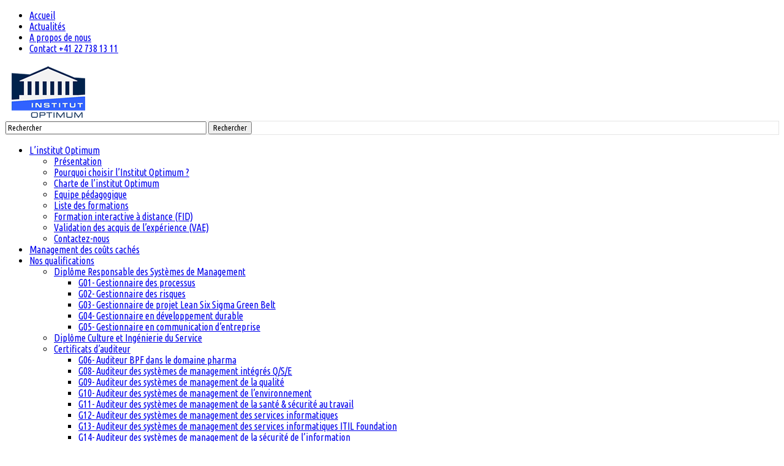

--- FILE ---
content_type: text/html; charset=UTF-8
request_url: http://www.optimum-institute.ch/catalogue/c55a-controle-par-echantillonnage-base/
body_size: 21855
content:
	<!doctype html>
	<!--[if !IE]>
	<html class="no-js non-ie" lang="fr-FR"> <![endif]-->
	<!--[if IE 7 ]>
	<html class="no-js ie7" lang="fr-FR"> <![endif]-->
	<!--[if IE 8 ]>
	<html class="no-js ie8" lang="fr-FR"> <![endif]-->
	<!--[if IE 9 ]>
	<html class="no-js ie9" lang="fr-FR"> <![endif]-->
	<!--[if gt IE 9]><!-->
<html class="no-js" lang="fr-FR"> <!--<![endif]-->
	<head>

		<meta charset="UTF-8"/>
		<meta name="viewport" content="width=device-width, initial-scale=1.0">

		<title>C55a- Contrôle par échantillonnage (base) - Institut Optimum</title>

		<link rel="profile" href="http://gmpg.org/xfn/11"/>
		<link rel="pingback" href="http://www.optimum-institute.ch/xmlrpc.php"/>

		<meta name='robots' content='max-image-preview:large' />
<meta name="dlm-version" content="4.7.60">
<!-- This site is optimized with the Yoast SEO Premium plugin v3.8 - https://yoast.com/wordpress/plugins/seo/ -->
<link rel="canonical" href="http://www.optimum-institute.ch/catalogue/c55a-controle-par-echantillonnage-base/" />
<meta property="DC.date.issued" content="2007-12-18T08:58:17+01:00" />
<!-- / Yoast SEO Premium plugin. -->

<link rel='dns-prefetch' href='//secure.gravatar.com' />
<link rel='dns-prefetch' href='//v0.wordpress.com' />
<link rel="alternate" type="application/rss+xml" title="Institut Optimum &raquo; Flux" href="http://www.optimum-institute.ch/feed/" />
<link rel="alternate" type="application/rss+xml" title="Institut Optimum &raquo; Flux des commentaires" href="http://www.optimum-institute.ch/comments/feed/" />
<script type="text/javascript">
window._wpemojiSettings = {"baseUrl":"https:\/\/s.w.org\/images\/core\/emoji\/14.0.0\/72x72\/","ext":".png","svgUrl":"https:\/\/s.w.org\/images\/core\/emoji\/14.0.0\/svg\/","svgExt":".svg","source":{"wpemoji":"http:\/\/www.optimum-institute.ch\/wp-includes\/js\/wp-emoji.js?ver=98b475c348bd59ba541897397a315f27","twemoji":"http:\/\/www.optimum-institute.ch\/wp-includes\/js\/twemoji.js?ver=98b475c348bd59ba541897397a315f27"}};
/**
 * @output wp-includes/js/wp-emoji-loader.js
 */

( function( window, document, settings ) {
	var src, ready, ii, tests;

	// Create a canvas element for testing native browser support of emoji.
	var canvas = document.createElement( 'canvas' );
	var context = canvas.getContext && canvas.getContext( '2d' );

	/**
	 * Checks if two sets of Emoji characters render the same visually.
	 *
	 * @since 4.9.0
	 *
	 * @private
	 *
	 * @param {number[]} set1 Set of Emoji character codes.
	 * @param {number[]} set2 Set of Emoji character codes.
	 *
	 * @return {boolean} True if the two sets render the same.
	 */
	function emojiSetsRenderIdentically( set1, set2 ) {
		var stringFromCharCode = String.fromCharCode;

		// Cleanup from previous test.
		context.clearRect( 0, 0, canvas.width, canvas.height );
		context.fillText( stringFromCharCode.apply( this, set1 ), 0, 0 );
		var rendered1 = canvas.toDataURL();

		// Cleanup from previous test.
		context.clearRect( 0, 0, canvas.width, canvas.height );
		context.fillText( stringFromCharCode.apply( this, set2 ), 0, 0 );
		var rendered2 = canvas.toDataURL();

		return rendered1 === rendered2;
	}

	/**
	 * Detects if the browser supports rendering emoji or flag emoji.
	 *
	 * Flag emoji are a single glyph made of two characters, so some browsers
	 * (notably, Firefox OS X) don't support them.
	 *
	 * @since 4.2.0
	 *
	 * @private
	 *
	 * @param {string} type Whether to test for support of "flag" or "emoji".
	 *
	 * @return {boolean} True if the browser can render emoji, false if it cannot.
	 */
	function browserSupportsEmoji( type ) {
		var isIdentical;

		if ( ! context || ! context.fillText ) {
			return false;
		}

		/*
		 * Chrome on OS X added native emoji rendering in M41. Unfortunately,
		 * it doesn't work when the font is bolder than 500 weight. So, we
		 * check for bold rendering support to avoid invisible emoji in Chrome.
		 */
		context.textBaseline = 'top';
		context.font = '600 32px Arial';

		switch ( type ) {
			case 'flag':
				/*
				 * Test for Transgender flag compatibility. This flag is shortlisted for the Emoji 13 spec,
				 * but has landed in Twemoji early, so we can add support for it, too.
				 *
				 * To test for support, we try to render it, and compare the rendering to how it would look if
				 * the browser doesn't render it correctly (white flag emoji + transgender symbol).
				 */
				isIdentical = emojiSetsRenderIdentically(
					[ 0x1F3F3, 0xFE0F, 0x200D, 0x26A7, 0xFE0F ],
					[ 0x1F3F3, 0xFE0F, 0x200B, 0x26A7, 0xFE0F ]
				);

				if ( isIdentical ) {
					return false;
				}

				/*
				 * Test for UN flag compatibility. This is the least supported of the letter locale flags,
				 * so gives us an easy test for full support.
				 *
				 * To test for support, we try to render it, and compare the rendering to how it would look if
				 * the browser doesn't render it correctly ([U] + [N]).
				 */
				isIdentical = emojiSetsRenderIdentically(
					[ 0xD83C, 0xDDFA, 0xD83C, 0xDDF3 ],
					[ 0xD83C, 0xDDFA, 0x200B, 0xD83C, 0xDDF3 ]
				);

				if ( isIdentical ) {
					return false;
				}

				/*
				 * Test for English flag compatibility. England is a country in the United Kingdom, it
				 * does not have a two letter locale code but rather an five letter sub-division code.
				 *
				 * To test for support, we try to render it, and compare the rendering to how it would look if
				 * the browser doesn't render it correctly (black flag emoji + [G] + [B] + [E] + [N] + [G]).
				 */
				isIdentical = emojiSetsRenderIdentically(
					[ 0xD83C, 0xDFF4, 0xDB40, 0xDC67, 0xDB40, 0xDC62, 0xDB40, 0xDC65, 0xDB40, 0xDC6E, 0xDB40, 0xDC67, 0xDB40, 0xDC7F ],
					[ 0xD83C, 0xDFF4, 0x200B, 0xDB40, 0xDC67, 0x200B, 0xDB40, 0xDC62, 0x200B, 0xDB40, 0xDC65, 0x200B, 0xDB40, 0xDC6E, 0x200B, 0xDB40, 0xDC67, 0x200B, 0xDB40, 0xDC7F ]
				);

				return ! isIdentical;
			case 'emoji':
				/*
				 * Why can't we be friends? Everyone can now shake hands in emoji, regardless of skin tone!
				 *
				 * To test for Emoji 14.0 support, try to render a new emoji: Handshake: Light Skin Tone, Dark Skin Tone.
				 *
				 * The Handshake: Light Skin Tone, Dark Skin Tone emoji is a ZWJ sequence combining 🫱 Rightwards Hand,
				 * 🏻 Light Skin Tone, a Zero Width Joiner, 🫲 Leftwards Hand, and 🏿 Dark Skin Tone.
				 *
				 * 0x1FAF1 == Rightwards Hand
				 * 0x1F3FB == Light Skin Tone
				 * 0x200D == Zero-Width Joiner (ZWJ) that links the code points for the new emoji or
				 * 0x200B == Zero-Width Space (ZWS) that is rendered for clients not supporting the new emoji.
				 * 0x1FAF2 == Leftwards Hand
				 * 0x1F3FF == Dark Skin Tone.
				 *
				 * When updating this test for future Emoji releases, ensure that individual emoji that make up the
				 * sequence come from older emoji standards.
				 */
				isIdentical = emojiSetsRenderIdentically(
					[0x1FAF1, 0x1F3FB, 0x200D, 0x1FAF2, 0x1F3FF],
					[0x1FAF1, 0x1F3FB, 0x200B, 0x1FAF2, 0x1F3FF]
				);

				return ! isIdentical;
		}

		return false;
	}

	/**
	 * Adds a script to the head of the document.
	 *
	 * @ignore
	 *
	 * @since 4.2.0
	 *
	 * @param {Object} src The url where the script is located.
	 * @return {void}
	 */
	function addScript( src ) {
		var script = document.createElement( 'script' );

		script.src = src;
		script.defer = script.type = 'text/javascript';
		document.getElementsByTagName( 'head' )[0].appendChild( script );
	}

	tests = Array( 'flag', 'emoji' );

	settings.supports = {
		everything: true,
		everythingExceptFlag: true
	};

	/*
	 * Tests the browser support for flag emojis and other emojis, and adjusts the
	 * support settings accordingly.
	 */
	for( ii = 0; ii < tests.length; ii++ ) {
		settings.supports[ tests[ ii ] ] = browserSupportsEmoji( tests[ ii ] );

		settings.supports.everything = settings.supports.everything && settings.supports[ tests[ ii ] ];

		if ( 'flag' !== tests[ ii ] ) {
			settings.supports.everythingExceptFlag = settings.supports.everythingExceptFlag && settings.supports[ tests[ ii ] ];
		}
	}

	settings.supports.everythingExceptFlag = settings.supports.everythingExceptFlag && ! settings.supports.flag;

	// Sets DOMReady to false and assigns a ready function to settings.
	settings.DOMReady = false;
	settings.readyCallback = function() {
		settings.DOMReady = true;
	};

	// When the browser can not render everything we need to load a polyfill.
	if ( ! settings.supports.everything ) {
		ready = function() {
			settings.readyCallback();
		};

		/*
		 * Cross-browser version of adding a dom ready event.
		 */
		if ( document.addEventListener ) {
			document.addEventListener( 'DOMContentLoaded', ready, false );
			window.addEventListener( 'load', ready, false );
		} else {
			window.attachEvent( 'onload', ready );
			document.attachEvent( 'onreadystatechange', function() {
				if ( 'complete' === document.readyState ) {
					settings.readyCallback();
				}
			} );
		}

		src = settings.source || {};

		if ( src.concatemoji ) {
			addScript( src.concatemoji );
		} else if ( src.wpemoji && src.twemoji ) {
			addScript( src.twemoji );
			addScript( src.wpemoji );
		}
	}

} )( window, document, window._wpemojiSettings );
</script>
<style type="text/css">
img.wp-smiley,
img.emoji {
	display: inline !important;
	border: none !important;
	box-shadow: none !important;
	height: 1em !important;
	width: 1em !important;
	margin: 0 0.07em !important;
	vertical-align: -0.1em !important;
	background: none !important;
	padding: 0 !important;
}
</style>
	<link rel='stylesheet' id='simple_tooltips_style-css' href='http://www.optimum-institute.ch/wp-content/plugins/simple-tooltips/zebra_tooltips.css?ver=98b475c348bd59ba541897397a315f27' type='text/css' media='all' />
<link rel='stylesheet' id='wp-block-library-css' href='http://www.optimum-institute.ch/wp-includes/css/dist/block-library/style.css?ver=98b475c348bd59ba541897397a315f27' type='text/css' media='all' />
<style id='wp-block-library-inline-css' type='text/css'>
.has-text-align-justify{text-align:justify;}
</style>
<link rel='stylesheet' id='mediaelement-css' href='http://www.optimum-institute.ch/wp-includes/js/mediaelement/mediaelementplayer-legacy.min.css?ver=bb853a528d47ac3d536bdf6d7604171c' type='text/css' media='all' />
<link rel='stylesheet' id='wp-mediaelement-css' href='http://www.optimum-institute.ch/wp-includes/js/mediaelement/wp-mediaelement.css?ver=98b475c348bd59ba541897397a315f27' type='text/css' media='all' />
<link rel='stylesheet' id='wp-components-css' href='http://www.optimum-institute.ch/wp-includes/css/dist/components/style.css?ver=98b475c348bd59ba541897397a315f27' type='text/css' media='all' />
<link rel='stylesheet' id='wp-block-editor-css' href='http://www.optimum-institute.ch/wp-includes/css/dist/block-editor/style.css?ver=98b475c348bd59ba541897397a315f27' type='text/css' media='all' />
<link rel='stylesheet' id='wp-nux-css' href='http://www.optimum-institute.ch/wp-includes/css/dist/nux/style.css?ver=98b475c348bd59ba541897397a315f27' type='text/css' media='all' />
<link rel='stylesheet' id='wp-reusable-blocks-css' href='http://www.optimum-institute.ch/wp-includes/css/dist/reusable-blocks/style.css?ver=98b475c348bd59ba541897397a315f27' type='text/css' media='all' />
<link rel='stylesheet' id='wp-editor-css' href='http://www.optimum-institute.ch/wp-includes/css/dist/editor/style.css?ver=98b475c348bd59ba541897397a315f27' type='text/css' media='all' />
<link rel='stylesheet' id='drop_shadow_block-style-css-css' href='http://www.optimum-institute.ch/wp-content/plugins/drop-shadow-boxes/block/blocks.style.build.css?ver=e549b471fff9025ab18b77f97018f85d' type='text/css' media='all' />
<link rel='stylesheet' id='classic-theme-styles-css' href='http://www.optimum-institute.ch/wp-includes/css/classic-themes.css?ver=fe8486d291ff80dc2cd42629b579d991' type='text/css' media='all' />
<style id='global-styles-inline-css' type='text/css'>
body{--wp--preset--color--black: #000000;--wp--preset--color--cyan-bluish-gray: #abb8c3;--wp--preset--color--white: #ffffff;--wp--preset--color--pale-pink: #f78da7;--wp--preset--color--vivid-red: #cf2e2e;--wp--preset--color--luminous-vivid-orange: #ff6900;--wp--preset--color--luminous-vivid-amber: #fcb900;--wp--preset--color--light-green-cyan: #7bdcb5;--wp--preset--color--vivid-green-cyan: #00d084;--wp--preset--color--pale-cyan-blue: #8ed1fc;--wp--preset--color--vivid-cyan-blue: #0693e3;--wp--preset--color--vivid-purple: #9b51e0;--wp--preset--gradient--vivid-cyan-blue-to-vivid-purple: linear-gradient(135deg,rgba(6,147,227,1) 0%,rgb(155,81,224) 100%);--wp--preset--gradient--light-green-cyan-to-vivid-green-cyan: linear-gradient(135deg,rgb(122,220,180) 0%,rgb(0,208,130) 100%);--wp--preset--gradient--luminous-vivid-amber-to-luminous-vivid-orange: linear-gradient(135deg,rgba(252,185,0,1) 0%,rgba(255,105,0,1) 100%);--wp--preset--gradient--luminous-vivid-orange-to-vivid-red: linear-gradient(135deg,rgba(255,105,0,1) 0%,rgb(207,46,46) 100%);--wp--preset--gradient--very-light-gray-to-cyan-bluish-gray: linear-gradient(135deg,rgb(238,238,238) 0%,rgb(169,184,195) 100%);--wp--preset--gradient--cool-to-warm-spectrum: linear-gradient(135deg,rgb(74,234,220) 0%,rgb(151,120,209) 20%,rgb(207,42,186) 40%,rgb(238,44,130) 60%,rgb(251,105,98) 80%,rgb(254,248,76) 100%);--wp--preset--gradient--blush-light-purple: linear-gradient(135deg,rgb(255,206,236) 0%,rgb(152,150,240) 100%);--wp--preset--gradient--blush-bordeaux: linear-gradient(135deg,rgb(254,205,165) 0%,rgb(254,45,45) 50%,rgb(107,0,62) 100%);--wp--preset--gradient--luminous-dusk: linear-gradient(135deg,rgb(255,203,112) 0%,rgb(199,81,192) 50%,rgb(65,88,208) 100%);--wp--preset--gradient--pale-ocean: linear-gradient(135deg,rgb(255,245,203) 0%,rgb(182,227,212) 50%,rgb(51,167,181) 100%);--wp--preset--gradient--electric-grass: linear-gradient(135deg,rgb(202,248,128) 0%,rgb(113,206,126) 100%);--wp--preset--gradient--midnight: linear-gradient(135deg,rgb(2,3,129) 0%,rgb(40,116,252) 100%);--wp--preset--duotone--dark-grayscale: url('#wp-duotone-dark-grayscale');--wp--preset--duotone--grayscale: url('#wp-duotone-grayscale');--wp--preset--duotone--purple-yellow: url('#wp-duotone-purple-yellow');--wp--preset--duotone--blue-red: url('#wp-duotone-blue-red');--wp--preset--duotone--midnight: url('#wp-duotone-midnight');--wp--preset--duotone--magenta-yellow: url('#wp-duotone-magenta-yellow');--wp--preset--duotone--purple-green: url('#wp-duotone-purple-green');--wp--preset--duotone--blue-orange: url('#wp-duotone-blue-orange');--wp--preset--font-size--small: 13px;--wp--preset--font-size--medium: 20px;--wp--preset--font-size--large: 36px;--wp--preset--font-size--x-large: 42px;--wp--preset--spacing--20: 0.44rem;--wp--preset--spacing--30: 0.67rem;--wp--preset--spacing--40: 1rem;--wp--preset--spacing--50: 1.5rem;--wp--preset--spacing--60: 2.25rem;--wp--preset--spacing--70: 3.38rem;--wp--preset--spacing--80: 5.06rem;}:where(.is-layout-flex){gap: 0.5em;}body .is-layout-flow > .alignleft{float: left;margin-inline-start: 0;margin-inline-end: 2em;}body .is-layout-flow > .alignright{float: right;margin-inline-start: 2em;margin-inline-end: 0;}body .is-layout-flow > .aligncenter{margin-left: auto !important;margin-right: auto !important;}body .is-layout-constrained > .alignleft{float: left;margin-inline-start: 0;margin-inline-end: 2em;}body .is-layout-constrained > .alignright{float: right;margin-inline-start: 2em;margin-inline-end: 0;}body .is-layout-constrained > .aligncenter{margin-left: auto !important;margin-right: auto !important;}body .is-layout-constrained > :where(:not(.alignleft):not(.alignright):not(.alignfull)){max-width: var(--wp--style--global--content-size);margin-left: auto !important;margin-right: auto !important;}body .is-layout-constrained > .alignwide{max-width: var(--wp--style--global--wide-size);}body .is-layout-flex{display: flex;}body .is-layout-flex{flex-wrap: wrap;align-items: center;}body .is-layout-flex > *{margin: 0;}:where(.wp-block-columns.is-layout-flex){gap: 2em;}.has-black-color{color: var(--wp--preset--color--black) !important;}.has-cyan-bluish-gray-color{color: var(--wp--preset--color--cyan-bluish-gray) !important;}.has-white-color{color: var(--wp--preset--color--white) !important;}.has-pale-pink-color{color: var(--wp--preset--color--pale-pink) !important;}.has-vivid-red-color{color: var(--wp--preset--color--vivid-red) !important;}.has-luminous-vivid-orange-color{color: var(--wp--preset--color--luminous-vivid-orange) !important;}.has-luminous-vivid-amber-color{color: var(--wp--preset--color--luminous-vivid-amber) !important;}.has-light-green-cyan-color{color: var(--wp--preset--color--light-green-cyan) !important;}.has-vivid-green-cyan-color{color: var(--wp--preset--color--vivid-green-cyan) !important;}.has-pale-cyan-blue-color{color: var(--wp--preset--color--pale-cyan-blue) !important;}.has-vivid-cyan-blue-color{color: var(--wp--preset--color--vivid-cyan-blue) !important;}.has-vivid-purple-color{color: var(--wp--preset--color--vivid-purple) !important;}.has-black-background-color{background-color: var(--wp--preset--color--black) !important;}.has-cyan-bluish-gray-background-color{background-color: var(--wp--preset--color--cyan-bluish-gray) !important;}.has-white-background-color{background-color: var(--wp--preset--color--white) !important;}.has-pale-pink-background-color{background-color: var(--wp--preset--color--pale-pink) !important;}.has-vivid-red-background-color{background-color: var(--wp--preset--color--vivid-red) !important;}.has-luminous-vivid-orange-background-color{background-color: var(--wp--preset--color--luminous-vivid-orange) !important;}.has-luminous-vivid-amber-background-color{background-color: var(--wp--preset--color--luminous-vivid-amber) !important;}.has-light-green-cyan-background-color{background-color: var(--wp--preset--color--light-green-cyan) !important;}.has-vivid-green-cyan-background-color{background-color: var(--wp--preset--color--vivid-green-cyan) !important;}.has-pale-cyan-blue-background-color{background-color: var(--wp--preset--color--pale-cyan-blue) !important;}.has-vivid-cyan-blue-background-color{background-color: var(--wp--preset--color--vivid-cyan-blue) !important;}.has-vivid-purple-background-color{background-color: var(--wp--preset--color--vivid-purple) !important;}.has-black-border-color{border-color: var(--wp--preset--color--black) !important;}.has-cyan-bluish-gray-border-color{border-color: var(--wp--preset--color--cyan-bluish-gray) !important;}.has-white-border-color{border-color: var(--wp--preset--color--white) !important;}.has-pale-pink-border-color{border-color: var(--wp--preset--color--pale-pink) !important;}.has-vivid-red-border-color{border-color: var(--wp--preset--color--vivid-red) !important;}.has-luminous-vivid-orange-border-color{border-color: var(--wp--preset--color--luminous-vivid-orange) !important;}.has-luminous-vivid-amber-border-color{border-color: var(--wp--preset--color--luminous-vivid-amber) !important;}.has-light-green-cyan-border-color{border-color: var(--wp--preset--color--light-green-cyan) !important;}.has-vivid-green-cyan-border-color{border-color: var(--wp--preset--color--vivid-green-cyan) !important;}.has-pale-cyan-blue-border-color{border-color: var(--wp--preset--color--pale-cyan-blue) !important;}.has-vivid-cyan-blue-border-color{border-color: var(--wp--preset--color--vivid-cyan-blue) !important;}.has-vivid-purple-border-color{border-color: var(--wp--preset--color--vivid-purple) !important;}.has-vivid-cyan-blue-to-vivid-purple-gradient-background{background: var(--wp--preset--gradient--vivid-cyan-blue-to-vivid-purple) !important;}.has-light-green-cyan-to-vivid-green-cyan-gradient-background{background: var(--wp--preset--gradient--light-green-cyan-to-vivid-green-cyan) !important;}.has-luminous-vivid-amber-to-luminous-vivid-orange-gradient-background{background: var(--wp--preset--gradient--luminous-vivid-amber-to-luminous-vivid-orange) !important;}.has-luminous-vivid-orange-to-vivid-red-gradient-background{background: var(--wp--preset--gradient--luminous-vivid-orange-to-vivid-red) !important;}.has-very-light-gray-to-cyan-bluish-gray-gradient-background{background: var(--wp--preset--gradient--very-light-gray-to-cyan-bluish-gray) !important;}.has-cool-to-warm-spectrum-gradient-background{background: var(--wp--preset--gradient--cool-to-warm-spectrum) !important;}.has-blush-light-purple-gradient-background{background: var(--wp--preset--gradient--blush-light-purple) !important;}.has-blush-bordeaux-gradient-background{background: var(--wp--preset--gradient--blush-bordeaux) !important;}.has-luminous-dusk-gradient-background{background: var(--wp--preset--gradient--luminous-dusk) !important;}.has-pale-ocean-gradient-background{background: var(--wp--preset--gradient--pale-ocean) !important;}.has-electric-grass-gradient-background{background: var(--wp--preset--gradient--electric-grass) !important;}.has-midnight-gradient-background{background: var(--wp--preset--gradient--midnight) !important;}.has-small-font-size{font-size: var(--wp--preset--font-size--small) !important;}.has-medium-font-size{font-size: var(--wp--preset--font-size--medium) !important;}.has-large-font-size{font-size: var(--wp--preset--font-size--large) !important;}.has-x-large-font-size{font-size: var(--wp--preset--font-size--x-large) !important;}
.wp-block-navigation a:where(:not(.wp-element-button)){color: inherit;}
:where(.wp-block-columns.is-layout-flex){gap: 2em;}
.wp-block-pullquote{font-size: 1.5em;line-height: 1.6;}
</style>
<link rel='stylesheet' id='ajaxy-sf-common-css' href='http://www.optimum-institute.ch/wp-content/plugins/ajaxy-search-form/themes/common.css?ver=98b475c348bd59ba541897397a315f27' type='text/css' media='all' />
<link rel='stylesheet' id='ajaxy-sf-selective-css' href='http://www.optimum-institute.ch/wp-content/plugins/ajaxy-search-form/themes/selective.css?ver=98b475c348bd59ba541897397a315f27' type='text/css' media='all' />
<link rel='stylesheet' id='ajaxy-sf-theme-css' href='http://www.optimum-institute.ch/wp-content/plugins/ajaxy-search-form/themes/optimum/style.css?ver=98b475c348bd59ba541897397a315f27' type='text/css' media='all' />
<link rel='stylesheet' id='BNS-Corner-Logo-Style-css' href='http://www.optimum-institute.ch/wp-content/plugins/bns-corner-logo/bns-corner-logo-style.css?ver=668159455d26c5d3914806c42c664378' type='text/css' media='screen' />
<link rel='stylesheet' id='events-manager-css' href='http://www.optimum-institute.ch/wp-content/plugins/events-manager/includes/css/events_manager.css?ver=350053da1fadc92fa5d4eda49e668b42' type='text/css' media='all' />
<link rel='stylesheet' id='jquery-smooth-scroll-css' href='http://www.optimum-institute.ch/wp-content/plugins/jquery-smooth-scroll/css/style.css?ver=98b475c348bd59ba541897397a315f27' type='text/css' media='all' />
<link rel='stylesheet' id='page-list-style-css' href='http://www.optimum-institute.ch/wp-content/plugins/page-list/css/page-list.css?ver=c9d9a510d6e50168b13c2b920fe3e9ed' type='text/css' media='all' />
<link rel='stylesheet' id='responsive-lightbox-nivo_lightbox-css-css' href='http://www.optimum-institute.ch/wp-content/plugins/responsive-lightbox-lite/assets/nivo-lightbox/nivo-lightbox.css?ver=98b475c348bd59ba541897397a315f27' type='text/css' media='all' />
<link rel='stylesheet' id='responsive-lightbox-nivo_lightbox-css-d-css' href='http://www.optimum-institute.ch/wp-content/plugins/responsive-lightbox-lite/assets/nivo-lightbox/themes/default/default.css?ver=98b475c348bd59ba541897397a315f27' type='text/css' media='all' />
<link rel='stylesheet' id='wprssmi_template_styles-css' href='http://www.optimum-institute.ch/wp-content/plugins/wp-rss-multi-importer/templates/templates.css?ver=98b475c348bd59ba541897397a315f27' type='text/css' media='all' />
<link rel='stylesheet' id='responsive-style-css' href='http://www.optimum-institute.ch/wp-content/themes/responsive/style.css?ver=53e6be64bdfbb7c926afc3ff6942a184' type='text/css' media='all' />
<link rel='stylesheet' id='responsive-media-queries-css' href='http://www.optimum-institute.ch/wp-content/themes/responsive/core/css/style.css?ver=53e6be64bdfbb7c926afc3ff6942a184' type='text/css' media='all' />
<script type='text/javascript' src='http://www.optimum-institute.ch/wp-includes/js/jquery/jquery.js?ver=2cece33051a26433375ca1cad3540f40' id='jquery-core-js'></script>
<script type='text/javascript' src='http://www.optimum-institute.ch/wp-includes/js/jquery/jquery-migrate.js?ver=9a0c6a30f1850f4b64b5315d9483e254' id='jquery-migrate-js'></script>
<script type='text/javascript' src='http://www.optimum-institute.ch/wp-includes/js/jquery/ui/core.js?ver=791a165ae01b6f5fc3a8fc5ef8170bde' id='jquery-ui-core-js'></script>
<script type='text/javascript' src='http://www.optimum-institute.ch/wp-includes/js/jquery/ui/datepicker.js?ver=791a165ae01b6f5fc3a8fc5ef8170bde' id='jquery-ui-datepicker-js'></script>
<script type='text/javascript' id='jquery-ui-datepicker-js-after'>
jQuery(function(jQuery){jQuery.datepicker.setDefaults({"closeText":"Fermer","currentText":"Aujourd\u2019hui","monthNames":["janvier","f\u00e9vrier","mars","avril","mai","juin","juillet","ao\u00fbt","septembre","octobre","novembre","d\u00e9cembre"],"monthNamesShort":["Jan","F\u00e9v","Mar","Avr","Mai","Juin","Juil","Ao\u00fbt","Sep","Oct","Nov","D\u00e9c"],"nextText":"Suivant","prevText":"Pr\u00e9c\u00e9dent","dayNames":["dimanche","lundi","mardi","mercredi","jeudi","vendredi","samedi"],"dayNamesShort":["dim","lun","mar","mer","jeu","ven","sam"],"dayNamesMin":["D","L","M","M","J","V","S"],"dateFormat":"d MM yy","firstDay":1,"isRTL":false});});
</script>
<script type='text/javascript' src='http://www.optimum-institute.ch/wp-includes/js/jquery/ui/menu.js?ver=791a165ae01b6f5fc3a8fc5ef8170bde' id='jquery-ui-menu-js'></script>
<script type='text/javascript' src='http://www.optimum-institute.ch/wp-includes/js/dist/vendor/regenerator-runtime.js?ver=a13308302a94f312b6f05ffbdd313127' id='regenerator-runtime-js'></script>
<script type='text/javascript' src='http://www.optimum-institute.ch/wp-includes/js/dist/vendor/wp-polyfill.js?ver=0932d38c5accba115307fd1186f7b1a8' id='wp-polyfill-js'></script>
<script type='text/javascript' src='http://www.optimum-institute.ch/wp-includes/js/dist/dom-ready.js?ver=3999e3a85e0123e7359d2637135230e8' id='wp-dom-ready-js'></script>
<script type='text/javascript' src='http://www.optimum-institute.ch/wp-includes/js/dist/hooks.js?ver=dd59e35a5ca8acca7d2c4908778f784a' id='wp-hooks-js'></script>
<script type='text/javascript' src='http://www.optimum-institute.ch/wp-includes/js/dist/i18n.js?ver=f6cdb05510eb5c796a84ec7afa762f32' id='wp-i18n-js'></script>
<script type='text/javascript' id='wp-i18n-js-after'>
wp.i18n.setLocaleData( { 'text direction\u0004ltr': [ 'ltr' ] } );
</script>
<script type='text/javascript' id='wp-a11y-js-translations'>
( function( domain, translations ) {
	var localeData = translations.locale_data[ domain ] || translations.locale_data.messages;
	localeData[""].domain = domain;
	wp.i18n.setLocaleData( localeData, domain );
} )( "default", {"translation-revision-date":"2025-10-01 05:34:14+0000","generator":"GlotPress\/4.0.1","domain":"messages","locale_data":{"messages":{"":{"domain":"messages","plural-forms":"nplurals=2; plural=n > 1;","lang":"fr"},"Notifications":["Notifications"]}},"comment":{"reference":"wp-includes\/js\/dist\/a11y.js"}} );
</script>
<script type='text/javascript' src='http://www.optimum-institute.ch/wp-includes/js/dist/a11y.js?ver=00a7fa7ad4393c7213f79c8395809c8c' id='wp-a11y-js'></script>
<script type='text/javascript' id='jquery-ui-autocomplete-js-extra'>
/* <![CDATA[ */
var uiAutocompleteL10n = {"noResults":"Aucun r\u00e9sultat.","oneResult":"Un r\u00e9sultat trouv\u00e9. Utilisez les fl\u00e8ches haut et bas du clavier pour les parcourir.","manyResults":"%d r\u00e9sultats trouv\u00e9s. Utilisez les fl\u00e8ches haut et bas du clavier pour les parcourir.","itemSelected":"\u00c9l\u00e9ment s\u00e9lectionn\u00e9."};
/* ]]> */
</script>
<script type='text/javascript' src='http://www.optimum-institute.ch/wp-includes/js/jquery/ui/autocomplete.js?ver=791a165ae01b6f5fc3a8fc5ef8170bde' id='jquery-ui-autocomplete-js'></script>
<script type='text/javascript' src='http://www.optimum-institute.ch/wp-includes/js/jquery/ui/mouse.js?ver=791a165ae01b6f5fc3a8fc5ef8170bde' id='jquery-ui-mouse-js'></script>
<script type='text/javascript' src='http://www.optimum-institute.ch/wp-includes/js/jquery/ui/sortable.js?ver=791a165ae01b6f5fc3a8fc5ef8170bde' id='jquery-ui-sortable-js'></script>
<script type='text/javascript' src='http://www.optimum-institute.ch/wp-includes/js/jquery/ui/resizable.js?ver=791a165ae01b6f5fc3a8fc5ef8170bde' id='jquery-ui-resizable-js'></script>
<script type='text/javascript' src='http://www.optimum-institute.ch/wp-includes/js/jquery/ui/draggable.js?ver=791a165ae01b6f5fc3a8fc5ef8170bde' id='jquery-ui-draggable-js'></script>
<script type='text/javascript' src='http://www.optimum-institute.ch/wp-includes/js/jquery/ui/controlgroup.js?ver=791a165ae01b6f5fc3a8fc5ef8170bde' id='jquery-ui-controlgroup-js'></script>
<script type='text/javascript' src='http://www.optimum-institute.ch/wp-includes/js/jquery/ui/checkboxradio.js?ver=791a165ae01b6f5fc3a8fc5ef8170bde' id='jquery-ui-checkboxradio-js'></script>
<script type='text/javascript' src='http://www.optimum-institute.ch/wp-includes/js/jquery/ui/button.js?ver=791a165ae01b6f5fc3a8fc5ef8170bde' id='jquery-ui-button-js'></script>
<script type='text/javascript' src='http://www.optimum-institute.ch/wp-includes/js/jquery/ui/dialog.js?ver=791a165ae01b6f5fc3a8fc5ef8170bde' id='jquery-ui-dialog-js'></script>
<script type='text/javascript' id='events-manager-js-extra'>
/* <![CDATA[ */
var EM = {"ajaxurl":"http:\/\/www.optimum-institute.ch\/wp-admin\/admin-ajax.php","locationajaxurl":"http:\/\/www.optimum-institute.ch\/wp-admin\/admin-ajax.php?action=locations_search","firstDay":"1","locale":"fr","dateFormat":"dd-mm-yy","ui_css":"http:\/\/www.optimum-institute.ch\/wp-content\/plugins\/events-manager\/includes\/css\/jquery-ui.min.css","show24hours":"1","is_ssl":"","txt_search":"Search","txt_searching":"Recherche en cours...","txt_loading":"Chargement en cours..."};
/* ]]> */
</script>
<script type='text/javascript' src='http://www.optimum-institute.ch/wp-content/plugins/events-manager/includes/js/events-manager.js?ver=350053da1fadc92fa5d4eda49e668b42' id='events-manager-js'></script>
<script type='text/javascript' src='http://www.optimum-institute.ch/wp-content/plugins/responsive-lightbox-lite/assets/nivo-lightbox/nivo-lightbox.min.js?ver=98b475c348bd59ba541897397a315f27' id='responsive-lightbox-nivo_lightbox-js'></script>
<script type='text/javascript' id='responsive-lightbox-lite-script-js-extra'>
/* <![CDATA[ */
var rllArgs = {"script":"nivo_lightbox","selector":"lightbox","custom_events":""};
/* ]]> */
</script>
<script type='text/javascript' src='http://www.optimum-institute.ch/wp-content/plugins/responsive-lightbox-lite/assets/inc/script.js?ver=98b475c348bd59ba541897397a315f27' id='responsive-lightbox-lite-script-js'></script>
<script type='text/javascript' src='http://www.optimum-institute.ch/wp-content/themes/responsive/core/js/responsive-modernizr.min.js?ver=418bc48f8223a841b63e8956c7235932' id='modernizr-js'></script>
<link rel="https://api.w.org/" href="http://www.optimum-institute.ch/wp-json/" /><link rel="EditURI" type="application/rsd+xml" title="RSD" href="http://www.optimum-institute.ch/xmlrpc.php?rsd" />
<link rel="wlwmanifest" type="application/wlwmanifest+xml" href="http://www.optimum-institute.ch/wp-includes/wlwmanifest.xml" />
<link rel="alternate" type="application/json+oembed" href="http://www.optimum-institute.ch/wp-json/oembed/1.0/embed?url=http%3A%2F%2Fwww.optimum-institute.ch%2Fcatalogue%2Fc55a-controle-par-echantillonnage-base%2F" />
<link rel="alternate" type="text/xml+oembed" href="http://www.optimum-institute.ch/wp-json/oembed/1.0/embed?url=http%3A%2F%2Fwww.optimum-institute.ch%2Fcatalogue%2Fc55a-controle-par-echantillonnage-base%2F&#038;format=xml" />
		<!-- AJAXY SEARCH V 3.0.9-->
				<script type="text/javascript">
			/* <![CDATA[ */
				var sf_position = '0';
				var sf_templates = "<a href=\"{search_url_escaped}\"><span class=\"sf_text\">Autres r\u00e9sultats concernant  \"{search_value}\"<\/span><span class=\"sf_small\">{total} r\u00e9sultat(s)<\/span><\/a>";
				var sf_input = '.sf_input';
				jQuery(document).ready(function(){
					jQuery(sf_input).ajaxyLiveSearch({"expand":"0","searchUrl":"http:\/\/www.optimum-institute.ch\/search\/%s","text":"Rechercher","delay":"500","iwidth":"320","width":"315","ajaxUrl":"http:\/\/www.optimum-institute.ch\/wp-admin\/admin-ajax.php","rtl":"0"});
					jQuery(".sf_ajaxy-selective-input").keyup(function() {
						var width = jQuery(this).val().length * 8;
						if(width < 50) {
							width = 50;
						}
						jQuery(this).width(width);
					});
					jQuery(".sf_ajaxy-selective-search").click(function() {
						jQuery(this).find(".sf_ajaxy-selective-input").focus();
					});
					jQuery(".sf_ajaxy-selective-close").click(function() {
						jQuery(this).parent().remove();
					});
				});
			/* ]]> */
		</script>
		
<!-- Bad Behavior 2.2.24 run time: 266.685 ms -->
<link rel="author" href="https://plus.google.com/101456965771058606839"/>
<link rel="publisher" href="https://plus.google.com/101456965771058606839‎"/>
<link rel="stylesheet" href="http://www.optimum-institute.ch/wp-content/plugins/multi-column-taxonomy-list/css/multi-column-taxonomy-link.css" type="text/css" /><script src='http://www.optimum.ch/?dm=5b765c40774a1d837ebe2a4c87b9c24a&amp;action=load&amp;blogid=2&amp;siteid=1&amp;t=1035410792&amp;back=http%3A%2F%2Fwww.optimum-institute.ch%2Fcatalogue%2Fc55a-controle-par-echantillonnage-base%2F' type='text/javascript'></script>

<!-- WP Links CSS-->
<style type="text/css">
.wp-links-icon { background:url("http://www.optimum-institute.ch/wp-content/plugins/wp-links/icons/") no-repeat 100% 50%; padding-right:15px; margin-right: 2px;};
</style>

	<style>img#wpstats{display:none}</style>
		<link rel="alternate" type="application/rss+xml" title="Institut Optimum &raquo; Catalogues Feed" href="http://www.optimum-institute.ch/catalogue/feed/" /><!-- We need this for debugging -->
<!-- Responsive 1.9.3.8 -->
<link rel="author" href="https://plus.google.com/101456965771058606839" />		<link rel="shortcut icon" href="https://www.optimum.ch/images/formation/favicon.ico" >
		
<!-- Dynamic Widgets by QURL loaded - http://www.dynamic-widgets.com //-->
<style type="text/css">.broken_link, a.broken_link {
	text-decoration: line-through;
}</style><style type="text/css" id="custom-background-css">
body.custom-background { background-color: #ffffff; }
</style>
	
<!-- Jetpack Open Graph Tags -->
<meta property="og:type" content="article" />
<meta property="og:title" content="C55a- Contrôle par échantillonnage (base)" />
<meta property="og:url" content="http://www.optimum-institute.ch/catalogue/c55a-controle-par-echantillonnage-base/" />
<meta property="og:description" content="Objectifs :Qualifier un processus gaussien.Expliquer l’intérêt du contrôle par échantillonnage.Choisir un plan d’échantillonnage adapté à la situation de l’entreprise.Mettre en œuvre les tables d’é…" />
<meta property="article:published_time" content="2007-12-18T07:58:17+00:00" />
<meta property="article:modified_time" content="2019-05-20T06:47:57+00:00" />
<meta property="og:site_name" content="Institut Optimum" />
<meta property="og:image" content="https://s0.wp.com/i/blank.jpg" />
<meta property="og:image:alt" content="" />
<meta property="og:locale" content="fr_FR" />
<meta name="twitter:text:title" content="C55a- Contrôle par échantillonnage (base)" />
<meta name="twitter:card" content="summary" />

<!-- End Jetpack Open Graph Tags -->

<style type="text/css" media="screen">
@import url("https://www.optimum.ch/optimum.css");
@import url(https://fonts.googleapis.com/css?family=Ubuntu+Condensed);
@import url(https://fonts.googleapis.com/css?family=Shadows+Into+Light+Two);

div.navigation {display:none}
</style>
		 <META HTTP-EQUIV="Pragma" CONTENT="no-cache">
    <META HTTP-EQUIV="Expires" CONTENT="-1">
	<meta http-equiv="Cache-control" content="no-cache">
	  
	</head>

<body class="catalogue-template catalogue-template-content-sidebar-page catalogue-template-content-sidebar-page-php single single-catalogue postid-221 single-format-standard custom-background">

<div id="container" class="hfeed">

	<div id="header">

		
					<ul id="menu-topmenu" class="top-menu"><li id="menu-item-2865" class="menu-item menu-item-type-post_type menu-item-object-page menu-item-home menu-item-2865"><a title="Accueil &#8211; Institut Optimum" href="http://www.optimum-institute.ch/">Accueil</a></li>
<li id="menu-item-2577" class="menu-item menu-item-type-post_type menu-item-object-page menu-item-2577"><a title="Actualités / Formations à venir" href="http://www.optimum-institute.ch/actualites/">Actualités</a></li>
<li id="menu-item-2578" class="menu-item menu-item-type-post_type menu-item-object-page menu-item-2578"><a title="A propos de l&#8217;Institut Optimum" href="http://www.optimum-institute.ch/institut-optimum/">A propos de nous</a></li>
<li id="menu-item-2579" class="menu-item menu-item-type-post_type menu-item-object-page menu-item-2579"><a title="Contactez l&#8217;Institut Optimum" href="http://www.optimum-institute.ch/institut-optimum/contactez-nous/">Contact  +41 22 738 13 11</a></li>
</ul>		
		
		
			<div id="logo">
				<a href="http://www.optimum-institute.ch/"><img src="http://www.optimum.ch/formation/wp-content/uploads/sites/2/2013/10/logo_institut_optimum.png" width="142" height="90" alt="Institut Optimum"/></a>
			</div><!-- end of #logo -->

		
		
		
		
			<div id="top-widget" class="top-widget">
		
		
			<div id="search-2" class="widget_search"><div class="widget-title"><h3>Search</h3></div>
		<!-- Ajaxy Search Form v3.0.9 -->
		<div id="69080a3300ff0" class="sf_container">
			<form role="search" method="get" class="searchform" action="http://www.optimum-institute.ch/" >
				<div>
					<label class="screen-reader-text" for="s">Search for:</label>
					<div class="sf_search" style="border:1px solid #e5e5e5">
						<span class="sf_block">
							<input style="width:320px;" class="sf_input" autocomplete="off" type="text" value="Rechercher" name="s"/>
							<button class="sf_button searchsubmit" type="submit"><span class="sf_hidden">Rechercher</span></button>
						</span>
					</div>
				</div>
			</form>
		</div>
		<script type="text/javascript">
			/* <![CDATA[ */
				function sf_custom_data_69080a3300ff0(data){
					data.show_category = "1";
					data.show_post_category = "0";
					data.post_types = "";
					return data;
				}
				jQuery(document).ready(function(){
					jQuery("#69080a3300ff0 .sf_input").ajaxyLiveSearch({"expand":"0","searchUrl":"http:\/\/www.optimum-institute.ch\/search\/%s","text":"Rechercher","delay":"500","iwidth":"320","width":"315","ajaxUrl":"http:\/\/www.optimum-institute.ch\/wp-admin\/admin-ajax.php","ajaxData":"sf_custom_data_69080a3300ff0","search":false,"rtl":"0"});
				});
			/* ]]> */
		</script></div>
		
			</div><!-- end of #top-widget -->
	
				
		<div class="main-nav"><ul id="menu-mainmenu" class="menu"><li id="menu-item-2970" class="menu-item menu-item-type-post_type menu-item-object-page menu-item-has-children menu-item-2970"><a title="Institut Optimum" href="http://www.optimum-institute.ch/institut-optimum/">L’institut Optimum</a>
<ul class="sub-menu">
	<li id="menu-item-3486" class="menu-item menu-item-type-post_type menu-item-object-page menu-item-3486"><a title="Présentation de l&#8217;institut Optimum" href="http://www.optimum-institute.ch/institut-optimum/">Présentation</a></li>
	<li id="menu-item-4507" class="menu-item menu-item-type-post_type menu-item-object-page menu-item-4507"><a title="Pourquoi choisir l&#8217;Institut Optimum ?" href="http://www.optimum-institute.ch/institut-optimum/choisir-linstitut-optimum/">Pourquoi choisir l’Institut Optimum ?</a></li>
	<li id="menu-item-2971" class="menu-item menu-item-type-post_type menu-item-object-page menu-item-2971"><a title="Charte de l&#8217;institut Optimum" href="http://www.optimum-institute.ch/institut-optimum/charte/">Charte de l’institut Optimum</a></li>
	<li id="menu-item-2972" class="menu-item menu-item-type-post_type menu-item-object-page menu-item-2972"><a title="Equipe pédagogique de l&#8217;Institut Optimum" href="http://www.optimum-institute.ch/institut-optimum/equipe-pedagogique/">Equipe pédagogique</a></li>
	<li id="menu-item-2973" class="menu-item menu-item-type-post_type menu-item-object-page menu-item-2973"><a title="Liste des formations, liste des prix" href="http://www.optimum-institute.ch/institut-optimum/liste-des-prix/">Liste des formations</a></li>
	<li id="menu-item-2974" class="menu-item menu-item-type-post_type menu-item-object-page menu-item-2974"><a title="Formation interactive à distance (FID)" href="http://www.optimum-institute.ch/institut-optimum/formation-interactive-a-distance-fid/">Formation interactive à distance (FID)</a></li>
	<li id="menu-item-2975" class="menu-item menu-item-type-post_type menu-item-object-page menu-item-2975"><a title="Validation des acquis de l&#8217;expérience (VAE)" href="http://www.optimum-institute.ch/institut-optimum/validation-des-acquis-de-lexperience-vae/">Validation des acquis de l’expérience (VAE)</a></li>
	<li id="menu-item-2976" class="menu-item menu-item-type-post_type menu-item-object-page menu-item-2976"><a title="Contactez l&#8217;Institut Optimum" href="http://www.optimum-institute.ch/institut-optimum/contactez-nous/">Contactez-nous</a></li>
</ul>
</li>
<li id="menu-item-3839" class="menu-item menu-item-type-post_type menu-item-object-page menu-item-3839"><a href="http://www.optimum-institute.ch/management-des-couts-caches/">Management des coûts cachés</a></li>
<li id="menu-item-2977" class="menu-item menu-item-type-post_type menu-item-object-page menu-item-has-children menu-item-2977"><a title="Diplômes et certificats" href="http://www.optimum-institute.ch/catalogue-institut/">Nos qualifications</a>
<ul class="sub-menu">
	<li id="menu-item-2979" class="menu-item menu-item-type-post_type menu-item-object-catalogue menu-item-has-children menu-item-2979"><a title="D01- Diplôme Responsable des Systèmes de Management" href="http://www.optimum-institute.ch/catalogue/d01-diplome-responsable-des-systemes-de-management/">Diplôme Responsable des Systèmes de Management</a>
	<ul class="sub-menu">
		<li id="menu-item-2984" class="menu-item menu-item-type-post_type menu-item-object-catalogue menu-item-2984"><a title="Certificat Gestionnaire de processus" href="http://www.optimum-institute.ch/catalogue/g01-gestionnaire-des-processus/">G01- Gestionnaire des processus</a></li>
		<li id="menu-item-2982" class="menu-item menu-item-type-post_type menu-item-object-catalogue menu-item-2982"><a title="Certificat Gestionnaire des risques" href="http://www.optimum-institute.ch/catalogue/g02-gestionnaire-des-risques/">G02- Gestionnaire des risques</a></li>
		<li id="menu-item-2983" class="menu-item menu-item-type-post_type menu-item-object-catalogue menu-item-2983"><a title="Certificat Gestionnaire de projet Six Sigma Green Belt" href="http://www.optimum-institute.ch/catalogue/g03-gestionnaire-de-projet-lean-six-sigma-green-belt/">G03- Gestionnaire de projet Lean Six Sigma Green Belt</a></li>
		<li id="menu-item-2985" class="menu-item menu-item-type-post_type menu-item-object-catalogue menu-item-2985"><a title="Certificat Gestionnaire en développement durable" href="http://www.optimum-institute.ch/catalogue/g04-gestionnaire-en-developpement-durable/">G04- Gestionnaire en développement durable</a></li>
		<li id="menu-item-2981" class="menu-item menu-item-type-post_type menu-item-object-catalogue menu-item-2981"><a title="Certificat Gestionnaire en communication d&#8217;entreprise" href="http://www.optimum-institute.ch/catalogue/g05-gestionnaire-en-communication-dentreprise/">G05- Gestionnaire en communication d’entreprise</a></li>
	</ul>
</li>
	<li id="menu-item-4616" class="menu-item menu-item-type-post_type menu-item-object-catalogue menu-item-4616"><a title="D02- Diplôme Culture et Ingénierie du Service" href="http://www.optimum-institute.ch/catalogue/d02-diplome-culture-et-ingenierie-du-service/">Diplôme Culture et Ingénierie du Service</a></li>
	<li id="menu-item-2986" class="menu-item menu-item-type-post_type menu-item-object-page menu-item-has-children menu-item-2986"><a title="Certificats d&#8217;auditeur" href="http://www.optimum-institute.ch/catalogue-institut/">Certificats d&#8217;auditeur</a>
	<ul class="sub-menu">
		<li id="menu-item-2987" class="menu-item menu-item-type-post_type menu-item-object-catalogue menu-item-2987"><a title="Certificat Auditeur BPF dans le domaine pharma" href="http://www.optimum-institute.ch/catalogue/g06-auditeur-bpf-dans-le-domaine-pharma/">G06- Auditeur BPF dans le domaine pharma</a></li>
		<li id="menu-item-2989" class="menu-item menu-item-type-post_type menu-item-object-catalogue menu-item-2989"><a title="Certificat Auditeur des systèmes de management intégrés Q/S/E" href="http://www.optimum-institute.ch/catalogue/g08-auditeur-des-systemes-de-management-integres-qse/">G08- Auditeur des systèmes de management intégrés Q/S/E</a></li>
		<li id="menu-item-2990" class="menu-item menu-item-type-post_type menu-item-object-catalogue menu-item-2990"><a title="Certificat Auditeur des systèmes de management de la qualité" href="http://www.optimum-institute.ch/catalogue/g09-auditeur-des-systemes-de-management-de-la-qualite/">G09- Auditeur des systèmes de management de la qualité</a></li>
		<li id="menu-item-2992" class="menu-item menu-item-type-post_type menu-item-object-catalogue menu-item-2992"><a title="Certificat Auditeur des systèmes de management de l&#8217;environnement" href="http://www.optimum-institute.ch/catalogue/g10-auditeur-des-systemes-de-management-de-lenvironnement/">G10- Auditeur des systèmes de management de l’environnement</a></li>
		<li id="menu-item-2991" class="menu-item menu-item-type-post_type menu-item-object-catalogue menu-item-2991"><a title="Certificat Auditeur des systèmes de management de la santé &#038; sécurité au travail" href="http://www.optimum-institute.ch/catalogue/g11-auditeur-des-systemes-de-management-de-la-sante-et-securite-au-travail/">G11- Auditeur des systèmes de management de la santé &#038; sécurité au travail</a></li>
		<li id="menu-item-2993" class="menu-item menu-item-type-post_type menu-item-object-catalogue menu-item-2993"><a title="Certificat Auditeur des systèmes de management des services informatiques" href="http://www.optimum-institute.ch/catalogue/g12-auditeur-des-systemes-de-management-des-services-informatiques/">G12- Auditeur des systèmes de management des services informatiques</a></li>
		<li id="menu-item-2994" class="menu-item menu-item-type-post_type menu-item-object-catalogue menu-item-2994"><a title="Certificat Auditeur des systèmes de management des services informatiques ITIL Foundation" href="http://www.optimum-institute.ch/catalogue/g13-auditeur-des-systemes-de-management-des-services-informatiques-itil-foundation/">G13- Auditeur des systèmes de management des services informatiques ITIL Foundation</a></li>
		<li id="menu-item-2995" class="menu-item menu-item-type-post_type menu-item-object-catalogue menu-item-2995"><a title="Certificat Auditeur des systèmes de management de la sécurité de l&#8217;information" href="http://www.optimum-institute.ch/catalogue/g14-auditeur-des-systemes-de-management-de-la-securite-de-linformation/">G14- Auditeur des systèmes de management de la sécurité de l’information</a></li>
		<li id="menu-item-2996" class="menu-item menu-item-type-post_type menu-item-object-catalogue menu-item-2996"><a title="Certificat Auditeur des systèmes de management de la sécurité des denrées alimentaires" href="http://www.optimum-institute.ch/catalogue/g15-auditeur-des-systemes-de-management-de-la-securite-des-denrees-alimentaires/">G15- Auditeur des systèmes de management de la sécurité des denrées alimentaires</a></li>
		<li id="menu-item-2997" class="menu-item menu-item-type-post_type menu-item-object-catalogue menu-item-2997"><a title="Certificat Auditeur des systèmes de management de la qualité dans les médias" href="http://www.optimum-institute.ch/catalogue/g16-auditeur-des-systemes-de-management-de-la-qualite-dans-les-medias/">G16- Auditeur des systèmes de management de la qualité dans les médias</a></li>
	</ul>
</li>
	<li id="menu-item-2998" class="menu-item menu-item-type-post_type menu-item-object-page menu-item-has-children menu-item-2998"><a title="Certificats de gestionnaire" href="http://www.optimum-institute.ch/catalogue-institut/">Certificats de gestionnaire</a>
	<ul class="sub-menu">
		<li id="menu-item-3002" class="menu-item menu-item-type-post_type menu-item-object-catalogue menu-item-3002"><a title="Certificat Gestionnaire de processus" href="http://www.optimum-institute.ch/catalogue/g01-gestionnaire-des-processus/">G01- Gestionnaire des processus</a></li>
		<li id="menu-item-3000" class="menu-item menu-item-type-post_type menu-item-object-catalogue menu-item-3000"><a title="Certificat Gestionnaire des risques" href="http://www.optimum-institute.ch/catalogue/g02-gestionnaire-des-risques/">G02- Gestionnaire des risques</a></li>
		<li id="menu-item-3001" class="menu-item menu-item-type-post_type menu-item-object-catalogue menu-item-3001"><a title="Certificat Gestionnaire de projet Six Sigma Green Belt" href="http://www.optimum-institute.ch/catalogue/g03-gestionnaire-de-projet-lean-six-sigma-green-belt/">G03- Gestionnaire de projet Lean Six Sigma Green Belt</a></li>
		<li id="menu-item-3003" class="menu-item menu-item-type-post_type menu-item-object-catalogue menu-item-3003"><a title="Certificat Gestionnaire en développement durable" href="http://www.optimum-institute.ch/catalogue/g04-gestionnaire-en-developpement-durable/">G04- Gestionnaire en développement durable</a></li>
		<li id="menu-item-2999" class="menu-item menu-item-type-post_type menu-item-object-catalogue menu-item-2999"><a title="Certificat Gestionnaire en communication d&#8217;entreprise" href="http://www.optimum-institute.ch/catalogue/g05-gestionnaire-en-communication-dentreprise/">G05- Gestionnaire en communication d’entreprise</a></li>
		<li id="menu-item-3004" class="menu-item menu-item-type-post_type menu-item-object-catalogue menu-item-3004"><a title="Certificate Supply Chain Integrity Analyst" href="http://www.optimum-institute.ch/catalogue/g19-supply-chain-integrity-analyst/">G19- Supply Chain Integrity Analyst</a></li>
	</ul>
</li>
</ul>
</li>
<li id="menu-item-3910" class="menu-item menu-item-type-post_type menu-item-object-page current-menu-ancestor current_page_ancestor menu-item-has-children menu-item-3910"><a title="Cours à la carte" href="http://www.optimum-institute.ch/catalogue-institut/">Cours à la carte</a>
<ul class="sub-menu">
	<li id="menu-item-3911" class="menu-item menu-item-type-post_type menu-item-object-page menu-item-3911"><a title="Index des formations au management durable" href="http://www.optimum-institute.ch/institut-optimum/liste-des-prix/">Index des formations</a></li>
	<li id="menu-item-5927" class="menu-item menu-item-type-taxonomy menu-item-object-category menu-item-has-children menu-item-5927"><a href="http://www.optimum-institute.ch/liste/cours-catalogue-formation/securisation-des-infrastructures-critiques/">Sécurisation des infrastructures critiques</a>
	<ul class="sub-menu">
		<li id="menu-item-5931" class="menu-item menu-item-type-post_type menu-item-object-catalogue menu-item-5931"><a href="http://www.optimum-institute.ch/catalogue/c94-securisation-infrastructures-critiques-introduction/">C94- Sécurisation des infrastructures critiques : introduction</a></li>
		<li id="menu-item-5930" class="menu-item menu-item-type-post_type menu-item-object-catalogue menu-item-5930"><a href="http://www.optimum-institute.ch/catalogue/c95-securisation-infrastructures-critiques-electriques/">C95- Sécurisation des infrastructures critiques électriques</a></li>
		<li id="menu-item-5929" class="menu-item menu-item-type-post_type menu-item-object-catalogue menu-item-5929"><a href="http://www.optimum-institute.ch/catalogue/c96-securisation-infrastructures-critiques-cvc/">C96- Sécurisation des infrastructures critiques CVC</a></li>
		<li id="menu-item-5928" class="menu-item menu-item-type-post_type menu-item-object-catalogue menu-item-5928"><a href="http://www.optimum-institute.ch/catalogue/c97-securisation-infrastructures-critiques-it/">C97- Sécurisation des infrastructures critiques IT</a></li>
	</ul>
</li>
	<li id="menu-item-3949" class="menu-item menu-item-type-taxonomy menu-item-object-category menu-item-has-children menu-item-3949"><a title="Résolution de problèmes" href="http://www.optimum-institute.ch/liste/cours-catalogue-formation/resolution-de-problemes-cours-catalogue-formation/">Résolution de problèmes</a>
	<ul class="sub-menu">
		<li id="menu-item-3950" class="menu-item menu-item-type-post_type menu-item-object-catalogue menu-item-3950"><a href="http://www.optimum-institute.ch/catalogue/c02-les-systemes-de-management-de-la-qualite-et-la-norme-iso-9001/">C02- Les systèmes de management de la qualité et la norme ISO 9001</a></li>
		<li id="menu-item-3951" class="menu-item menu-item-type-post_type menu-item-object-catalogue menu-item-3951"><a href="http://www.optimum-institute.ch/catalogue/c08-les-7-outils-du-management-de-la-qualite-tqm/">C08- Les 7 outils du management de la qualité (TQM)</a></li>
		<li id="menu-item-3952" class="menu-item menu-item-type-post_type menu-item-object-catalogue menu-item-3952"><a href="http://www.optimum-institute.ch/catalogue/c09-management-par-processus-formalisation-et-optimisation/">C09- Management par processus : formalisation et optimisation</a></li>
		<li id="menu-item-3953" class="menu-item menu-item-type-post_type menu-item-object-catalogue menu-item-3953"><a href="http://www.optimum-institute.ch/catalogue/c10-indicateurs-tableaux-de-bord-et-bsc/">C10- Indicateurs, tableaux de bord et BSC</a></li>
		<li id="menu-item-3954" class="menu-item menu-item-type-post_type menu-item-object-catalogue menu-item-3954"><a href="http://www.optimum-institute.ch/catalogue/c13-redaction-de-procedures-et-maitrise-documentaire-qse/">C13- Rédaction de procédures et maîtrise documentaire QSE</a></li>
		<li id="menu-item-3955" class="menu-item menu-item-type-post_type menu-item-object-catalogue menu-item-3955"><a href="http://www.optimum-institute.ch/catalogue/c19-audit-interne-theorie-et-pratique/">C19- Audit interne : théorie et pratique</a></li>
		<li id="menu-item-3956" class="menu-item menu-item-type-post_type menu-item-object-catalogue menu-item-3956"><a href="http://www.optimum-institute.ch/catalogue/c22-mise-en-place-dun-systeme-de-management-etapes-outils-et-couts/">C22- Mise en place d’un système de management : étapes, outils et coûts</a></li>
		<li id="menu-item-3957" class="menu-item menu-item-type-post_type menu-item-object-catalogue menu-item-3957"><a href="http://www.optimum-institute.ch/catalogue/c36-maitrise-des-risques-identification-et-evaluation/">C36- Maîtrise des risques : identification et évaluation</a></li>
		<li id="menu-item-3958" class="menu-item menu-item-type-post_type menu-item-object-catalogue menu-item-3958"><a href="http://www.optimum-institute.ch/catalogue/c56-gestion-des-non-conformites-comment-maximiser-le-roi-des-systemes-qualite/">C56- Gestion des non-conformités : comment maximiser le RoI des systèmes qualité ?</a></li>
		<li id="menu-item-3959" class="menu-item menu-item-type-post_type menu-item-object-catalogue menu-item-3959"><a href="http://www.optimum-institute.ch/catalogue/c63-tracabilite-des-produits-standards-systemes-et-mise-en-oeuvre/">C63- Traçabilité des produits : standards, systèmes et mise en oeuvre</a></li>
		<li id="menu-item-3960" class="menu-item menu-item-type-post_type menu-item-object-catalogue menu-item-3960"><a href="http://www.optimum-institute.ch/catalogue/c85-management-par-processus-et-par-services-du-concept-a-la-maitrise-operationnelle/">C85- Management par processus et par services : du concept à la maîtrise opérationnelle</a></li>
		<li id="menu-item-3961" class="menu-item menu-item-type-post_type menu-item-object-catalogue menu-item-3961"><a href="http://www.optimum-institute.ch/catalogue/c86-analyse-des-modes-de-satisfaction-et-des-facteurs-de-fidelisation-des-clients/">C86- Analyse des modes de satisfaction et des facteurs de fidélisation des clients</a></li>
	</ul>
</li>
	<li id="menu-item-3962" class="menu-item menu-item-type-taxonomy menu-item-object-category menu-item-has-children menu-item-3962"><a title="Lean &#8211; Six Sigma &#8211; Optimisation &#8211; Réduction des coûts" href="http://www.optimum-institute.ch/liste/cours-catalogue-formation/lean-six-sigma-optimisation-reduction-des-couts/">Lean &#8211; Six Sigma &#8211; Optimisation &#8211; Réduction des coûts</a>
	<ul class="sub-menu">
		<li id="menu-item-3964" class="menu-item menu-item-type-post_type menu-item-object-catalogue menu-item-3964"><a href="http://www.optimum-institute.ch/catalogue/c06-maitrise-des-couts-lies-a-la-non-qualite/">C06- Maîtrise des coûts liés à la non-qualité</a></li>
		<li id="menu-item-3965" class="menu-item menu-item-type-post_type menu-item-object-catalogue menu-item-3965"><a href="http://www.optimum-institute.ch/catalogue/c07-les-7-outils-du-controle-qualite/">C07- Les 7 outils du contrôle qualité</a></li>
		<li id="menu-item-3966" class="menu-item menu-item-type-post_type menu-item-object-catalogue menu-item-3966"><a href="http://www.optimum-institute.ch/catalogue/c08-les-7-outils-du-management-de-la-qualite-tqm/">C08- Les 7 outils du management de la qualité (TQM)</a></li>
		<li id="menu-item-3967" class="menu-item menu-item-type-post_type menu-item-object-catalogue menu-item-3967"><a href="http://www.optimum-institute.ch/catalogue/c10-indicateurs-tableaux-de-bord-et-bsc/">C10- Indicateurs, tableaux de bord et BSC</a></li>
		<li id="menu-item-3968" class="menu-item menu-item-type-post_type menu-item-object-catalogue menu-item-3968"><a href="http://www.optimum-institute.ch/catalogue/c11-maitrise-statistique-des-procedes-msp-spc/">C11- Maîtrise statistique des procédés (MSP-SPC)</a></li>
		<li id="menu-item-3969" class="menu-item menu-item-type-post_type menu-item-object-catalogue menu-item-3969"><a href="http://www.optimum-institute.ch/catalogue/c12-gestion-de-projet-par-la-methode-six-sigma/">C12- Gestion de projet par la méthode Six Sigma</a></li>
		<li id="menu-item-3971" class="menu-item menu-item-type-post_type menu-item-object-catalogue menu-item-3971"><a href="http://www.optimum-institute.ch/catalogue/c19-audit-interne-theorie-et-pratique/">C19- Audit interne : théorie et pratique</a></li>
		<li id="menu-item-3970" class="menu-item menu-item-type-post_type menu-item-object-catalogue menu-item-3970"><a href="http://www.optimum-institute.ch/catalogue/c20-introduction-a-la-methode-5s/">C20- Introduction à la méthode 5S</a></li>
		<li id="menu-item-3972" class="menu-item menu-item-type-post_type menu-item-object-catalogue menu-item-3972"><a href="http://www.optimum-institute.ch/catalogue/c24-outils-six-sigma-de-resolution-de-problemes/">C24- Outils Six Sigma de résolution de problèmes</a></li>
		<li id="menu-item-3973" class="menu-item menu-item-type-post_type menu-item-object-catalogue menu-item-3973"><a href="http://www.optimum-institute.ch/catalogue/c36-maitrise-des-risques-identification-et-evaluation/">C36- Maîtrise des risques : identification et évaluation</a></li>
		<li id="menu-item-3974" class="menu-item menu-item-type-post_type menu-item-object-catalogue menu-item-3974"><a href="http://www.optimum-institute.ch/catalogue/c48-maitrise-des-actifs-et-passifs-intangibles/">C48- Maîtrise des actifs et passifs intangibles</a></li>
		<li id="menu-item-3975" class="menu-item menu-item-type-post_type menu-item-object-catalogue menu-item-3975"><a href="http://www.optimum-institute.ch/catalogue/c56-gestion-des-non-conformites-comment-maximiser-le-roi-des-systemes-qualite/">C56- Gestion des non-conformités : comment maximiser le RoI des systèmes qualité ?</a></li>
		<li id="menu-item-3976" class="menu-item menu-item-type-post_type menu-item-object-catalogue menu-item-3976"><a href="http://www.optimum-institute.ch/catalogue/c59-lean-management-outils-et-methode/">C59- Lean Management : outils et méthode</a></li>
		<li id="menu-item-3977" class="menu-item menu-item-type-post_type menu-item-object-catalogue menu-item-3977"><a href="http://www.optimum-institute.ch/catalogue/c85-management-par-processus-et-par-services-du-concept-a-la-maitrise-operationnelle/">C85- Management par processus et par services : du concept à la maîtrise opérationnelle</a></li>
		<li id="menu-item-3978" class="menu-item menu-item-type-post_type menu-item-object-catalogue menu-item-3978"><a href="http://www.optimum-institute.ch/catalogue/c86-analyse-des-modes-de-satisfaction-et-des-facteurs-de-fidelisation-des-clients/">C86- Analyse des modes de satisfaction et des facteurs de fidélisation des clients</a></li>
	</ul>
</li>
	<li id="menu-item-3980" class="menu-item menu-item-type-taxonomy menu-item-object-category menu-item-has-children menu-item-3980"><a title="Certification des systèmes de management" href="http://www.optimum-institute.ch/liste/cours-catalogue-formation/certification-des-systemes-de-management/">Certification des systèmes de management</a>
	<ul class="sub-menu">
		<li id="menu-item-3981" class="menu-item menu-item-type-post_type menu-item-object-catalogue menu-item-3981"><a href="http://www.optimum-institute.ch/catalogue/c02-les-systemes-de-management-de-la-qualite-et-la-norme-iso-9001/">C02- Les systèmes de management de la qualité et la norme ISO 9001</a></li>
		<li id="menu-item-3982" class="menu-item menu-item-type-post_type menu-item-object-catalogue menu-item-3982"><a href="http://www.optimum-institute.ch/catalogue/c09-management-par-processus-formalisation-et-optimisation/">C09- Management par processus : formalisation et optimisation</a></li>
		<li id="menu-item-3983" class="menu-item menu-item-type-post_type menu-item-object-catalogue menu-item-3983"><a href="http://www.optimum-institute.ch/catalogue/c10-indicateurs-tableaux-de-bord-et-bsc/">C10- Indicateurs, tableaux de bord et BSC</a></li>
		<li id="menu-item-3984" class="menu-item menu-item-type-post_type menu-item-object-catalogue menu-item-3984"><a href="http://www.optimum-institute.ch/catalogue/c13-redaction-de-procedures-et-maitrise-documentaire-qse/">C13- Rédaction de procédures et maîtrise documentaire QSE</a></li>
		<li id="menu-item-3985" class="menu-item menu-item-type-post_type menu-item-object-catalogue menu-item-3985"><a href="http://www.optimum-institute.ch/catalogue/c19-audit-interne-theorie-et-pratique/">C19- Audit interne : théorie et pratique</a></li>
		<li id="menu-item-3986" class="menu-item menu-item-type-post_type menu-item-object-catalogue menu-item-3986"><a href="http://www.optimum-institute.ch/catalogue/c22-mise-en-place-dun-systeme-de-management-etapes-outils-et-couts/">C22- Mise en place d’un système de management : étapes, outils et coûts</a></li>
		<li id="menu-item-3987" class="menu-item menu-item-type-post_type menu-item-object-catalogue menu-item-3987"><a href="http://www.optimum-institute.ch/catalogue/c36-maitrise-des-risques-identification-et-evaluation/">C36- Maîtrise des risques : identification et évaluation</a></li>
		<li id="menu-item-3988" class="menu-item menu-item-type-post_type menu-item-object-catalogue menu-item-3988"><a href="http://www.optimum-institute.ch/catalogue/c56-gestion-des-non-conformites-comment-maximiser-le-roi-des-systemes-qualite/">C56- Gestion des non-conformités : comment maximiser le RoI des systèmes qualité ?</a></li>
		<li id="menu-item-3989" class="menu-item menu-item-type-post_type menu-item-object-catalogue menu-item-3989"><a href="http://www.optimum-institute.ch/catalogue/c63-tracabilite-des-produits-standards-systemes-et-mise-en-oeuvre/">C63- Traçabilité des produits : standards, systèmes et mise en oeuvre</a></li>
		<li id="menu-item-3990" class="menu-item menu-item-type-post_type menu-item-object-catalogue menu-item-3990"><a href="http://www.optimum-institute.ch/catalogue/c85-management-par-processus-et-par-services-du-concept-a-la-maitrise-operationnelle/">C85- Management par processus et par services : du concept à la maîtrise opérationnelle</a></li>
		<li id="menu-item-5912" class="menu-item menu-item-type-post_type menu-item-object-catalogue menu-item-5912"><a href="http://www.optimum-institute.ch/catalogue/c93-introduction-a-laudit-selon-ngo-benchmarking/">C93- Introduction à l’audit selon NGO Benchmarking</a></li>
	</ul>
</li>
	<li id="menu-item-3991" class="menu-item menu-item-type-taxonomy menu-item-object-category current-menu-ancestor current-menu-parent menu-item-has-children menu-item-3991"><a title="Management des risques" href="http://www.optimum-institute.ch/liste/cours-catalogue-formation/maitrisez-vos-risques/">Risques</a>
	<ul class="sub-menu">
		<li id="menu-item-3992" class="menu-item menu-item-type-post_type menu-item-object-catalogue menu-item-3992"><a href="http://www.optimum-institute.ch/catalogue/c01-introduction-au-developpement-durable-evolution-et-concepts/">C01- Introduction au développement durable: évolution et concepts</a></li>
		<li id="menu-item-3993" class="menu-item menu-item-type-post_type menu-item-object-catalogue menu-item-3993"><a href="http://www.optimum-institute.ch/catalogue/c04-anticipation-des-attentes-et-mesure-de-la-satisfaction-clients/">C04- Anticipation des attentes et mesure de la satisfaction clients</a></li>
		<li id="menu-item-3994" class="menu-item menu-item-type-post_type menu-item-object-catalogue menu-item-3994"><a href="http://www.optimum-institute.ch/catalogue/c06-maitrise-des-couts-lies-a-la-non-qualite/">C06- Maîtrise des coûts liés à la non-qualité</a></li>
		<li id="menu-item-3995" class="menu-item menu-item-type-post_type menu-item-object-catalogue menu-item-3995"><a href="http://www.optimum-institute.ch/catalogue/c10-indicateurs-tableaux-de-bord-et-bsc/">C10- Indicateurs, tableaux de bord et BSC</a></li>
		<li id="menu-item-3996" class="menu-item menu-item-type-post_type menu-item-object-catalogue menu-item-3996"><a href="http://www.optimum-institute.ch/catalogue/c11-maitrise-statistique-des-procedes-msp-spc/">C11- Maîtrise statistique des procédés (MSP-SPC)</a></li>
		<li id="menu-item-3997" class="menu-item menu-item-type-post_type menu-item-object-catalogue menu-item-3997"><a href="http://www.optimum-institute.ch/catalogue/c15-les-systemes-de-management-de-la-sante-securite-au-travail-et-la-norme-ohsas-18001/">C15- Les systèmes de management de la santé &#038; sécurité au travail et la norme OHSAS 18001</a></li>
		<li id="menu-item-3998" class="menu-item menu-item-type-post_type menu-item-object-catalogue menu-item-3998"><a href="http://www.optimum-institute.ch/catalogue/c19-audit-interne-theorie-et-pratique/">C19- Audit interne : théorie et pratique</a></li>
		<li id="menu-item-3999" class="menu-item menu-item-type-post_type menu-item-object-catalogue menu-item-3999"><a href="http://www.optimum-institute.ch/catalogue/c23-outils-danticipation-prevention-et-management-des-risques/">C23- Outils d’anticipation : prévention et management des risques</a></li>
		<li id="menu-item-4000" class="menu-item menu-item-type-post_type menu-item-object-catalogue menu-item-4000"><a href="http://www.optimum-institute.ch/catalogue/c35-referentiels-de-developpement-durable/">C35- Référentiels de développement durable</a></li>
		<li id="menu-item-4001" class="menu-item menu-item-type-post_type menu-item-object-catalogue menu-item-4001"><a href="http://www.optimum-institute.ch/catalogue/c36-maitrise-des-risques-identification-et-evaluation/">C36- Maîtrise des risques : identification et évaluation</a></li>
		<li id="menu-item-4002" class="menu-item menu-item-type-post_type menu-item-object-catalogue menu-item-4002"><a href="http://www.optimum-institute.ch/catalogue/c37-mise-en-oeuvre-pratique-du-developpement-durable/">C37- Mise en oeuvre pratique du développement durable</a></li>
		<li id="menu-item-4003" class="menu-item menu-item-type-post_type menu-item-object-catalogue menu-item-4003"><a href="http://www.optimum-institute.ch/catalogue/c41-referentiels-de-management-des-risques/">C41- Référentiels de management des risques</a></li>
		<li id="menu-item-4004" class="menu-item menu-item-type-post_type menu-item-object-catalogue menu-item-4004"><a href="http://www.optimum-institute.ch/catalogue/c45-referentiels-environnementaux-iso-14001-iso-14064-et-iso-50001/">C45- Référentiels environnementaux (ISO 14001, ISO 14064 et ISO 50001)</a></li>
		<li id="menu-item-4005" class="menu-item menu-item-type-post_type menu-item-object-catalogue menu-item-4005"><a href="http://www.optimum-institute.ch/catalogue/c52-maitrise-des-risques-application-a-lamdec/">C52- Maîtrise des risques : application à l’AMDEC</a></li>
		<li id="menu-item-4006" class="menu-item menu-item-type-post_type menu-item-object-catalogue current-menu-item menu-item-4006"><a href="http://www.optimum-institute.ch/catalogue/c55a-controle-par-echantillonnage-base/" aria-current="page">C55a- Contrôle par échantillonnage (base)</a></li>
		<li id="menu-item-4007" class="menu-item menu-item-type-post_type menu-item-object-catalogue menu-item-4007"><a href="http://www.optimum-institute.ch/catalogue/c55b-controle-par-echantillonnage-avance/">C55b- Contrôle par échantillonnage (avancé)</a></li>
		<li id="menu-item-4008" class="menu-item menu-item-type-post_type menu-item-object-catalogue menu-item-4008"><a href="http://www.optimum-institute.ch/catalogue/c56-gestion-des-non-conformites-comment-maximiser-le-roi-des-systemes-qualite/">C56- Gestion des non-conformités : comment maximiser le RoI des systèmes qualité ?</a></li>
		<li id="menu-item-4009" class="menu-item menu-item-type-post_type menu-item-object-catalogue menu-item-4009"><a href="http://www.optimum-institute.ch/catalogue/c63-tracabilite-des-produits-standards-systemes-et-mise-en-oeuvre/">C63- Traçabilité des produits : standards, systèmes et mise en oeuvre</a></li>
		<li id="menu-item-5719" class="menu-item menu-item-type-post_type menu-item-object-catalogue menu-item-5719"><a href="http://www.optimum-institute.ch/catalogue/c92-defense-contre-actes-malveillants-risques-strategie/">C92- Défense contre les actes malveillants : risques et stratégie</a></li>
	</ul>
</li>
	<li id="menu-item-4010" class="menu-item menu-item-type-taxonomy menu-item-object-category menu-item-has-children menu-item-4010"><a title="Management de la qualité" href="http://www.optimum-institute.ch/liste/cours-catalogue-formation/cours-qualite/">Qualité</a>
	<ul class="sub-menu">
		<li id="menu-item-4011" class="menu-item menu-item-type-post_type menu-item-object-catalogue menu-item-4011"><a href="http://www.optimum-institute.ch/catalogue/c02-les-systemes-de-management-de-la-qualite-et-la-norme-iso-9001/">C02- Les systèmes de management de la qualité et la norme ISO 9001</a></li>
		<li id="menu-item-4012" class="menu-item menu-item-type-post_type menu-item-object-catalogue menu-item-4012"><a href="http://www.optimum-institute.ch/catalogue/c08-les-7-outils-du-management-de-la-qualite-tqm/">C08- Les 7 outils du management de la qualité (TQM)</a></li>
		<li id="menu-item-4094" class="menu-item menu-item-type-post_type menu-item-object-catalogue menu-item-4094"><a href="http://www.optimum-institute.ch/catalogue/c19-audit-interne-theorie-et-pratique/">C19- Audit interne : théorie et pratique</a></li>
		<li id="menu-item-4095" class="menu-item menu-item-type-post_type menu-item-object-catalogue menu-item-4095"><a href="http://www.optimum-institute.ch/catalogue/c26-pratique-de-laudit-interne-qse-si-haccp-bpf/">C26- Pratique de l’audit interne Q/S/E/SI/HACCP/BPF</a></li>
		<li id="menu-item-4013" class="menu-item menu-item-type-post_type menu-item-object-catalogue menu-item-4013"><a href="http://www.optimum-institute.ch/catalogue/c35-referentiels-de-developpement-durable/">C35- Référentiels de développement durable</a></li>
		<li id="menu-item-4014" class="menu-item menu-item-type-post_type menu-item-object-catalogue menu-item-4014"><a href="http://www.optimum-institute.ch/catalogue/c37-mise-en-oeuvre-pratique-du-developpement-durable/">C37- Mise en oeuvre pratique du développement durable</a></li>
		<li id="menu-item-4015" class="menu-item menu-item-type-post_type menu-item-object-catalogue menu-item-4015"><a href="http://www.optimum-institute.ch/catalogue/c42-les-systemes-de-management-de-la-qualite-dans-les-medias-et-les-normes-isas-media-9001/">C42- Les systèmes de management de la qualité dans les médias et les normes ISAS MEDIA 9001</a></li>
		<li id="menu-item-4016" class="menu-item menu-item-type-post_type menu-item-object-catalogue menu-item-4016"><a href="http://www.optimum-institute.ch/catalogue/c60-achats-et-approvisionnements-dans-le-processus-qualite-enjeux-strategiques/">C60- Achats et Approvisionnements dans le processus qualité : enjeux stratégiques</a></li>
		<li id="menu-item-4017" class="menu-item menu-item-type-post_type menu-item-object-catalogue menu-item-4017"><a href="http://www.optimum-institute.ch/catalogue/c70-norme-et-outils-de-conception-et-de-developpement-de-nouveaux-produits/">C70- Norme et outils de conception et de développement de nouveaux produits</a></li>
		<li id="menu-item-4018" class="menu-item menu-item-type-post_type menu-item-object-catalogue menu-item-4018"><a href="http://www.optimum-institute.ch/catalogue/c71-exigences-iso-9001-applicables-a-la-rd/">C71- Exigences ISO 9001 applicables à la R&#038;D</a></li>
		<li id="menu-item-4019" class="menu-item menu-item-type-post_type menu-item-object-catalogue menu-item-4019"><a href="http://www.optimum-institute.ch/catalogue/c86-analyse-des-modes-de-satisfaction-et-des-facteurs-de-fidelisation-des-clients/">C86- Analyse des modes de satisfaction et des facteurs de fidélisation des clients</a></li>
		<li id="menu-item-5718" class="menu-item menu-item-type-post_type menu-item-object-catalogue menu-item-5718"><a href="http://www.optimum-institute.ch/catalogue/c92-defense-contre-actes-malveillants-risques-strategie/">C92- Défense contre les actes malveillants : risques et stratégie</a></li>
		<li id="menu-item-5911" class="menu-item menu-item-type-post_type menu-item-object-catalogue menu-item-5911"><a href="http://www.optimum-institute.ch/catalogue/c93-introduction-a-laudit-selon-ngo-benchmarking/">C93- Introduction à l’audit selon NGO Benchmarking</a></li>
	</ul>
</li>
	<li id="menu-item-4020" class="menu-item menu-item-type-taxonomy menu-item-object-category menu-item-has-children menu-item-4020"><a title="Management de la Santé &#038; Sécurité au travail" href="http://www.optimum-institute.ch/liste/cours-catalogue-formation/sante-securite-cours-catalogue-formation/">Santé-Sécurité</a>
	<ul class="sub-menu">
		<li id="menu-item-4021" class="menu-item menu-item-type-post_type menu-item-object-catalogue menu-item-4021"><a href="http://www.optimum-institute.ch/catalogue/c01-introduction-au-developpement-durable-evolution-et-concepts/">C01- Introduction au développement durable: évolution et concepts</a></li>
		<li id="menu-item-4022" class="menu-item menu-item-type-post_type menu-item-object-catalogue menu-item-4022"><a href="http://www.optimum-institute.ch/catalogue/c15-les-systemes-de-management-de-la-sante-securite-au-travail-et-la-norme-ohsas-18001/">C15- Les systèmes de management de la santé &#038; sécurité au travail et la norme OHSAS 18001</a></li>
		<li id="menu-item-4023" class="menu-item menu-item-type-post_type menu-item-object-catalogue menu-item-4023"><a href="http://www.optimum-institute.ch/catalogue/c19-audit-interne-theorie-et-pratique/">C19- Audit interne : théorie et pratique</a></li>
		<li id="menu-item-4024" class="menu-item menu-item-type-post_type menu-item-object-catalogue menu-item-4024"><a href="http://www.optimum-institute.ch/catalogue/c26-pratique-de-laudit-interne-qse-si-haccp-bpf/">C26- Pratique de l’audit interne Q/S/E/SI/HACCP/BPF</a></li>
		<li id="menu-item-4025" class="menu-item menu-item-type-post_type menu-item-object-catalogue menu-item-4025"><a href="http://www.optimum-institute.ch/catalogue/c47-referentiels-responsabilite-sociale-sa-8000-et-iso-26000/">C47- Référentiels responsabilité sociale (SA 8000 et ISO 26000)</a></li>
	</ul>
</li>
	<li id="menu-item-4026" class="menu-item menu-item-type-taxonomy menu-item-object-category menu-item-has-children menu-item-4026"><a title="Management environnemental" href="http://www.optimum-institute.ch/liste/cours-catalogue-formation/environnement-cours-catalogue-formation/">Environnement</a>
	<ul class="sub-menu">
		<li id="menu-item-4027" class="menu-item menu-item-type-post_type menu-item-object-catalogue menu-item-4027"><a href="http://www.optimum-institute.ch/catalogue/c01-introduction-au-developpement-durable-evolution-et-concepts/">C01- Introduction au développement durable: évolution et concepts</a></li>
		<li id="menu-item-4028" class="menu-item menu-item-type-post_type menu-item-object-catalogue menu-item-4028"><a href="http://www.optimum-institute.ch/catalogue/c19-audit-interne-theorie-et-pratique/">C19- Audit interne : théorie et pratique</a></li>
		<li id="menu-item-4029" class="menu-item menu-item-type-post_type menu-item-object-catalogue menu-item-4029"><a href="http://www.optimum-institute.ch/catalogue/c23-outils-danticipation-prevention-et-management-des-risques/">C23- Outils d’anticipation : prévention et management des risques</a></li>
		<li id="menu-item-4030" class="menu-item menu-item-type-post_type menu-item-object-catalogue menu-item-4030"><a href="http://www.optimum-institute.ch/catalogue/c26-pratique-de-laudit-interne-qse-si-haccp-bpf/">C26- Pratique de l’audit interne Q/S/E/SI/HACCP/BPF</a></li>
		<li id="menu-item-4031" class="menu-item menu-item-type-post_type menu-item-object-catalogue menu-item-4031"><a href="http://www.optimum-institute.ch/catalogue/c35-referentiels-de-developpement-durable/">C35- Référentiels de développement durable</a></li>
		<li id="menu-item-4032" class="menu-item menu-item-type-post_type menu-item-object-catalogue menu-item-4032"><a href="http://www.optimum-institute.ch/catalogue/c37-mise-en-oeuvre-pratique-du-developpement-durable/">C37- Mise en oeuvre pratique du développement durable</a></li>
		<li id="menu-item-4033" class="menu-item menu-item-type-post_type menu-item-object-catalogue menu-item-4033"><a href="http://www.optimum-institute.ch/catalogue/c45-referentiels-environnementaux-iso-14001-iso-14064-et-iso-50001/">C45- Référentiels environnementaux (ISO 14001, ISO 14064 et ISO 50001)</a></li>
		<li id="menu-item-4034" class="menu-item menu-item-type-post_type menu-item-object-catalogue menu-item-4034"><a href="http://www.optimum-institute.ch/catalogue/c46-management-de-limpact-climatique-application-du-bilan-carbone/">C46- Management de l’impact climatique : application du Bilan Carbone®</a></li>
		<li id="menu-item-4035" class="menu-item menu-item-type-post_type menu-item-object-catalogue menu-item-4035"><a href="http://www.optimum-institute.ch/catalogue/c47-referentiels-responsabilite-sociale-sa-8000-et-iso-26000/">C47- Référentiels responsabilité sociale (SA 8000 et ISO 26000)</a></li>
	</ul>
</li>
	<li id="menu-item-4036" class="menu-item menu-item-type-taxonomy menu-item-object-category menu-item-has-children menu-item-4036"><a title="Traçabilité des produits" href="http://www.optimum-institute.ch/liste/cours-catalogue-formation/tracabilite/">Traçabilité</a>
	<ul class="sub-menu">
		<li id="menu-item-4037" class="menu-item menu-item-type-post_type menu-item-object-catalogue menu-item-4037"><a href="http://www.optimum-institute.ch/catalogue/c49-tracabilite-des-produits-benefices-et-meilleures-pratiques/">C49- Traçabilité des produits : bénéfices et meilleures pratiques</a></li>
		<li id="menu-item-4038" class="menu-item menu-item-type-post_type menu-item-object-catalogue menu-item-4038"><a href="http://www.optimum-institute.ch/catalogue/c63-tracabilite-des-produits-standards-systemes-et-mise-en-oeuvre/">C63- Traçabilité des produits : standards, systèmes et mise en oeuvre</a></li>
		<li id="menu-item-4039" class="menu-item menu-item-type-post_type menu-item-object-catalogue menu-item-4039"><a href="http://www.optimum-institute.ch/catalogue/c64-international-traceability-regulations-and-voluntary-standards/">C64- International traceability regulations and voluntary standards</a></li>
		<li id="menu-item-4040" class="menu-item menu-item-type-post_type menu-item-object-catalogue menu-item-4040"><a href="http://www.optimum-institute.ch/catalogue/c65-product-marking-procedures-and-tools/">C65- Product marking procedures and tools</a></li>
		<li id="menu-item-4041" class="menu-item menu-item-type-post_type menu-item-object-catalogue menu-item-4041"><a href="http://www.optimum-institute.ch/catalogue/c66-traceability-data-management/">C66- Traceability data management</a></li>
		<li id="menu-item-4042" class="menu-item menu-item-type-post_type menu-item-object-catalogue menu-item-4042"><a href="http://www.optimum-institute.ch/catalogue/c67-creation-of-an-electronic-chain-of-custody/">C67- Creation of an electronic chain of custody</a></li>
		<li id="menu-item-4043" class="menu-item menu-item-type-post_type menu-item-object-catalogue menu-item-4043"><a href="http://www.optimum-institute.ch/catalogue/c68-traceability-management-system/">C68- Traceability management system</a></li>
		<li id="menu-item-4044" class="menu-item menu-item-type-post_type menu-item-object-catalogue menu-item-4044"><a href="http://www.optimum-institute.ch/catalogue/c69-product-life-cycle-management/">C69- Product life cycle Management</a></li>
	</ul>
</li>
	<li id="menu-item-4045" class="menu-item menu-item-type-taxonomy menu-item-object-category menu-item-has-children menu-item-4045"><a title="Développement durable des entreprises" href="http://www.optimum-institute.ch/liste/cours-catalogue-formation/developpement-durable-cours-catalogue-formation/">Développement durable</a>
	<ul class="sub-menu">
		<li id="menu-item-4046" class="menu-item menu-item-type-post_type menu-item-object-catalogue menu-item-4046"><a href="http://www.optimum-institute.ch/catalogue/c01-introduction-au-developpement-durable-evolution-et-concepts/">C01- Introduction au développement durable: évolution et concepts</a></li>
		<li id="menu-item-4047" class="menu-item menu-item-type-post_type menu-item-object-catalogue menu-item-4047"><a href="http://www.optimum-institute.ch/catalogue/c15-les-systemes-de-management-de-la-sante-securite-au-travail-et-la-norme-ohsas-18001/">C15- Les systèmes de management de la santé &#038; sécurité au travail et la norme OHSAS 18001</a></li>
		<li id="menu-item-4048" class="menu-item menu-item-type-post_type menu-item-object-catalogue menu-item-4048"><a href="http://www.optimum-institute.ch/catalogue/c19-audit-interne-theorie-et-pratique/">C19- Audit interne : théorie et pratique</a></li>
		<li id="menu-item-4049" class="menu-item menu-item-type-post_type menu-item-object-catalogue menu-item-4049"><a href="http://www.optimum-institute.ch/catalogue/c23-outils-danticipation-prevention-et-management-des-risques/">C23- Outils d’anticipation : prévention et management des risques</a></li>
		<li id="menu-item-4050" class="menu-item menu-item-type-post_type menu-item-object-catalogue menu-item-4050"><a href="http://www.optimum-institute.ch/catalogue/c26-pratique-de-laudit-interne-qse-si-haccp-bpf/">C26- Pratique de l’audit interne Q/S/E/SI/HACCP/BPF</a></li>
		<li id="menu-item-4051" class="menu-item menu-item-type-post_type menu-item-object-catalogue menu-item-4051"><a href="http://www.optimum-institute.ch/catalogue/c35-referentiels-de-developpement-durable/">C35- Référentiels de développement durable</a></li>
		<li id="menu-item-4052" class="menu-item menu-item-type-post_type menu-item-object-catalogue menu-item-4052"><a href="http://www.optimum-institute.ch/catalogue/c36-maitrise-des-risques-identification-et-evaluation/">C36- Maîtrise des risques : identification et évaluation</a></li>
		<li id="menu-item-4053" class="menu-item menu-item-type-post_type menu-item-object-catalogue menu-item-4053"><a href="http://www.optimum-institute.ch/catalogue/c37-mise-en-oeuvre-pratique-du-developpement-durable/">C37- Mise en oeuvre pratique du développement durable</a></li>
		<li id="menu-item-4054" class="menu-item menu-item-type-post_type menu-item-object-catalogue menu-item-4054"><a href="http://www.optimum-institute.ch/catalogue/c45-referentiels-environnementaux-iso-14001-iso-14064-et-iso-50001/">C45- Référentiels environnementaux (ISO 14001, ISO 14064 et ISO 50001)</a></li>
		<li id="menu-item-4055" class="menu-item menu-item-type-post_type menu-item-object-catalogue menu-item-4055"><a href="http://www.optimum-institute.ch/catalogue/c46-management-de-limpact-climatique-application-du-bilan-carbone/">C46- Management de l’impact climatique : application du Bilan Carbone®</a></li>
		<li id="menu-item-4056" class="menu-item menu-item-type-post_type menu-item-object-catalogue menu-item-4056"><a href="http://www.optimum-institute.ch/catalogue/c47-referentiels-responsabilite-sociale-sa-8000-et-iso-26000/">C47- Référentiels responsabilité sociale (SA 8000 et ISO 26000)</a></li>
		<li id="menu-item-5910" class="menu-item menu-item-type-post_type menu-item-object-catalogue menu-item-5910"><a href="http://www.optimum-institute.ch/catalogue/c93-introduction-a-laudit-selon-ngo-benchmarking/">C93- Introduction à l’audit selon NGO Benchmarking</a></li>
	</ul>
</li>
	<li id="menu-item-4057" class="menu-item menu-item-type-taxonomy menu-item-object-category menu-item-has-children menu-item-4057"><a title="Besoins des clients" href="http://www.optimum-institute.ch/liste/cours-catalogue-formation/voix-du-client-cours-catalogue-formation/">Voix du client</a>
	<ul class="sub-menu">
		<li id="menu-item-4058" class="menu-item menu-item-type-post_type menu-item-object-catalogue menu-item-4058"><a href="http://www.optimum-institute.ch/catalogue/c04-anticipation-des-attentes-et-mesure-de-la-satisfaction-clients/">C04- Anticipation des attentes et mesure de la satisfaction clients</a></li>
		<li id="menu-item-4059" class="menu-item menu-item-type-post_type menu-item-object-catalogue menu-item-4059"><a href="http://www.optimum-institute.ch/catalogue/c05-du-besoin-client-au-produit-ou-service-le-quality-function-deployment/">C05- Du besoin client au produit ou service : le Quality Function Deployment</a></li>
		<li id="menu-item-4060" class="menu-item menu-item-type-post_type menu-item-object-catalogue menu-item-4060"><a href="http://www.optimum-institute.ch/catalogue/c70-norme-et-outils-de-conception-et-de-developpement-de-nouveaux-produits/">C70- Norme et outils de conception et de développement de nouveaux produits</a></li>
		<li id="menu-item-4061" class="menu-item menu-item-type-post_type menu-item-object-catalogue menu-item-4061"><a href="http://www.optimum-institute.ch/catalogue/c72-techniques-decoute-de-la-voix-du-client/">C72- Techniques d’écoute de la voix du client</a></li>
		<li id="menu-item-4062" class="menu-item menu-item-type-post_type menu-item-object-catalogue menu-item-4062"><a href="http://www.optimum-institute.ch/catalogue/c85-management-par-processus-et-par-services-du-concept-a-la-maitrise-operationnelle/">C85- Management par processus et par services : du concept à la maîtrise opérationnelle</a></li>
	</ul>
</li>
	<li id="menu-item-4063" class="menu-item menu-item-type-taxonomy menu-item-object-category menu-item-has-children menu-item-4063"><a title="Ingénierie &#8211; Management des services" href="http://www.optimum-institute.ch/liste/cours-catalogue-formation/ingenierie-management-des-services/">Ingénierie &#8211; Management des services</a>
	<ul class="sub-menu">
		<li id="menu-item-4615" class="menu-item menu-item-type-post_type menu-item-object-catalogue menu-item-4615"><a href="http://www.optimum-institute.ch/catalogue/d02-diplome-culture-et-ingenierie-du-service/">D02- Diplôme Culture et Ingénierie du Service</a></li>
		<li id="menu-item-4064" class="menu-item menu-item-type-post_type menu-item-object-catalogue menu-item-4064"><a href="http://www.optimum-institute.ch/catalogue/c05-du-besoin-client-au-produit-ou-service-le-quality-function-deployment/">C05- Du besoin client au produit ou service : le Quality Function Deployment</a></li>
		<li id="menu-item-4065" class="menu-item menu-item-type-post_type menu-item-object-catalogue menu-item-4065"><a href="http://www.optimum-institute.ch/catalogue/c57-gestion-des-services-informatiques-la-norme-iso-20000/">C57- Gestion des services informatiques : la norme ISO 20000</a></li>
		<li id="menu-item-4066" class="menu-item menu-item-type-post_type menu-item-object-catalogue menu-item-4066"><a href="http://www.optimum-institute.ch/catalogue/c70-norme-et-outils-de-conception-et-de-developpement-de-nouveaux-produits/">C70- Norme et outils de conception et de développement de nouveaux produits</a></li>
		<li id="menu-item-4067" class="menu-item menu-item-type-post_type menu-item-object-catalogue menu-item-4067"><a href="http://www.optimum-institute.ch/catalogue/c72-techniques-decoute-de-la-voix-du-client/">C72- Techniques d’écoute de la voix du client</a></li>
		<li id="menu-item-4068" class="menu-item menu-item-type-post_type menu-item-object-catalogue menu-item-4068"><a href="http://www.optimum-institute.ch/catalogue/c85-management-par-processus-et-par-services-du-concept-a-la-maitrise-operationnelle/">C85- Management par processus et par services : du concept à la maîtrise opérationnelle</a></li>
		<li id="menu-item-4069" class="menu-item menu-item-type-post_type menu-item-object-catalogue menu-item-4069"><a href="http://www.optimum-institute.ch/catalogue/c86-analyse-des-modes-de-satisfaction-et-des-facteurs-de-fidelisation-des-clients/">C86- Analyse des modes de satisfaction et des facteurs de fidélisation des clients</a></li>
	</ul>
</li>
	<li id="menu-item-4070" class="menu-item menu-item-type-taxonomy menu-item-object-category menu-item-has-children menu-item-4070"><a title="R&#038;D &#8211; Conception &#038; développement de nouveaux produits" href="http://www.optimum-institute.ch/liste/cours-catalogue-formation/rd-conception-developpement-de-nouveaux-produits/">R&amp;D &#8211; Conception &amp; développement de nouveaux produits</a>
	<ul class="sub-menu">
		<li id="menu-item-4071" class="menu-item menu-item-type-post_type menu-item-object-catalogue menu-item-4071"><a href="http://www.optimum-institute.ch/catalogue/c04-anticipation-des-attentes-et-mesure-de-la-satisfaction-clients/">C04- Anticipation des attentes et mesure de la satisfaction clients</a></li>
		<li id="menu-item-4072" class="menu-item menu-item-type-post_type menu-item-object-catalogue menu-item-4072"><a href="http://www.optimum-institute.ch/catalogue/c05-du-besoin-client-au-produit-ou-service-le-quality-function-deployment/">C05- Du besoin client au produit ou service : le Quality Function Deployment</a></li>
		<li id="menu-item-4073" class="menu-item menu-item-type-post_type menu-item-object-catalogue menu-item-4073"><a href="http://www.optimum-institute.ch/catalogue/c08-les-7-outils-du-management-de-la-qualite-tqm/">C08- Les 7 outils du management de la qualité (TQM)</a></li>
		<li id="menu-item-4074" class="menu-item menu-item-type-post_type menu-item-object-catalogue menu-item-4074"><a href="http://www.optimum-institute.ch/catalogue/c52-maitrise-des-risques-application-a-lamdec/">C52- Maîtrise des risques : application à l’AMDEC</a></li>
		<li id="menu-item-4075" class="menu-item menu-item-type-post_type menu-item-object-catalogue menu-item-4075"><a href="http://www.optimum-institute.ch/catalogue/c54-analyse-de-la-valeur/">C54- Analyse de la valeur</a></li>
		<li id="menu-item-4076" class="menu-item menu-item-type-post_type menu-item-object-catalogue menu-item-4076"><a href="http://www.optimum-institute.ch/catalogue/c70-norme-et-outils-de-conception-et-de-developpement-de-nouveaux-produits/">C70- Norme et outils de conception et de développement de nouveaux produits</a></li>
		<li id="menu-item-4077" class="menu-item menu-item-type-post_type menu-item-object-catalogue menu-item-4077"><a href="http://www.optimum-institute.ch/catalogue/c72-techniques-decoute-de-la-voix-du-client/">C72- Techniques d’écoute de la voix du client</a></li>
		<li id="menu-item-4078" class="menu-item menu-item-type-post_type menu-item-object-catalogue menu-item-4078"><a href="http://www.optimum-institute.ch/catalogue/c86-analyse-des-modes-de-satisfaction-et-des-facteurs-de-fidelisation-des-clients/">C86- Analyse des modes de satisfaction et des facteurs de fidélisation des clients</a></li>
	</ul>
</li>
	<li id="menu-item-4083" class="menu-item menu-item-type-taxonomy menu-item-object-category menu-item-has-children menu-item-4083"><a title="Bonnes pratiques de fabrication dans l&#8217;industrie pharmaceutique" href="http://www.optimum-institute.ch/liste/cours-catalogue-formation/bpf-pharma/">BPF pharma</a>
	<ul class="sub-menu">
		<li id="menu-item-4080" class="menu-item menu-item-type-post_type menu-item-object-catalogue menu-item-4080"><a href="http://www.optimum-institute.ch/catalogue/c31-bpf-gmp-introduction-aux-bonnes-pratiques-de-fabrication/">C31- BPF-GMP : Introduction aux Bonnes Pratiques de Fabrication</a></li>
	</ul>
</li>
	<li id="menu-item-4079" class="menu-item menu-item-type-taxonomy menu-item-object-category menu-item-has-children menu-item-4079"><a title="Bonnes pratiques de fabrication des produits cosmétiques" href="http://www.optimum-institute.ch/liste/cours-catalogue-formation/bpf-cosmetiques-cours-catalogue-formation/">BPF cosmétiques</a>
	<ul class="sub-menu">
		<li id="menu-item-4087" class="menu-item menu-item-type-post_type menu-item-object-catalogue menu-item-4087"><a href="http://www.optimum-institute.ch/catalogue/ft-056-microbiologie-cosmetique-produits-contamines-savoir-mener-son-enquete/">FT 056- Microbiologie cosmétique : produits contaminés, savoir mener son enquête</a></li>
		<li id="menu-item-4086" class="menu-item menu-item-type-post_type menu-item-object-catalogue menu-item-4086"><a href="http://www.optimum-institute.ch/catalogue/ft-057-microbiologie-cosmetique-qualite-microbiologie-des-produits-cosmetiques/">FT 057- Microbiologie cosmétique : qualité microbiologie des produits cosmétiques</a></li>
		<li id="menu-item-4093" class="menu-item menu-item-type-post_type menu-item-object-catalogue menu-item-4093"><a href="http://www.optimum-institute.ch/catalogue/ft-061-microbiologie-savoir-realiser-les-challenge-tests-selon-la-norme-nf-en-iso-11-930/">FT 061- Microbiologie : savoir réaliser les Challenge Tests selon la norme NF EN ISO 11 930</a></li>
		<li id="menu-item-4091" class="menu-item menu-item-type-post_type menu-item-object-catalogue menu-item-4091"><a href="http://www.optimum-institute.ch/catalogue/ft-062-microbiologie-internaliser-les-controles-de-routine-microbiologiques/">FT 062- Microbiologie : internaliser les contrôles de routine microbiologiques</a></li>
		<li id="menu-item-4085" class="menu-item menu-item-type-post_type menu-item-object-catalogue menu-item-4085"><a href="http://www.optimum-institute.ch/catalogue/ft-066-classification-des-produits-et-exigences-reglementaires-dossier-information-produit/">FT 066- Classification des produits et exigences règlementaires : Dossier Information Produit</a></li>
		<li id="menu-item-4090" class="menu-item menu-item-type-post_type menu-item-object-catalogue menu-item-4090"><a href="http://www.optimum-institute.ch/catalogue/ft-071-maitriser-vos-formules-quels-conservateurs-pour-quelle-conservation/">FT 071- Maîtriser vos formules : quels conservateurs pour quelle conservation ?</a></li>
		<li id="menu-item-4088" class="menu-item menu-item-type-post_type menu-item-object-catalogue menu-item-4088"><a href="http://www.optimum-institute.ch/catalogue/ft-073-classification-des-produits-et-exigences-reglementaires-cosmetique-ou-dispositif-medical/">FT 073- Classification des produits et exigences règlementaires : cosmétique ou dispositif médical</a></li>
		<li id="menu-item-4092" class="menu-item menu-item-type-post_type menu-item-object-catalogue menu-item-4092"><a href="http://www.optimum-institute.ch/catalogue/ft-075-maitriser-vos-formules-etudes-de-stabilite-des-produits-cosmetiques/">FT 075- Maîtriser vos formules : études de stabilité des produits cosmétiques</a></li>
		<li id="menu-item-4089" class="menu-item menu-item-type-post_type menu-item-object-catalogue menu-item-4089"><a href="http://www.optimum-institute.ch/catalogue/ft-090-classification-des-produits-et-exigences-reglementaires-les-produits-cosmetiques-cosmetovigilance/">FT 090- Classification des produits et exigences règlementaires : les produits cosmétiques : Cosmétovigilance</a></li>
		<li id="menu-item-4084" class="menu-item menu-item-type-post_type menu-item-object-catalogue menu-item-4084"><a href="http://www.optimum-institute.ch/catalogue/ft-096-classification-des-produits-et-exigences-reglementaires-toxicologie-et-allegations/">FT 096- Classification des produits et exigences règlementaires : toxicologie et allégations</a></li>
	</ul>
</li>
</ul>
</li>
<li id="menu-item-3912" class="menu-item menu-item-type-post_type menu-item-object-page menu-item-has-children menu-item-3912"><a title="Calendrier des formations au management durable" href="http://www.optimum-institute.ch/catalogue-institut/calendrier-thematique/">Calendrier</a>
<ul class="sub-menu">
	<li id="menu-item-3915" class="menu-item menu-item-type-post_type menu-item-object-page menu-item-3915"><a title="Calendrier (vue par thématique)" href="http://www.optimum-institute.ch/catalogue-institut/calendrier-thematique/">Vue par thématique</a></li>
	<li id="menu-item-3913" class="menu-item menu-item-type-post_type menu-item-object-page menu-item-3913"><a title="Calendrier (vue hebdomadaire)" href="http://www.optimum-institute.ch/catalogue-institut/calendrier-hedbomadaire/">Vue hebdomadaire</a></li>
	<li id="menu-item-3914" class="menu-item menu-item-type-post_type menu-item-object-page menu-item-3914"><a title="Calendrier (vue mensuelle)" href="http://www.optimum-institute.ch/catalogue-institut/calendrier-mensuel/">Vue mensuelle</a></li>
</ul>
</li>
<li id="menu-item-3916" class="menu-item menu-item-type-post_type menu-item-object-page menu-item-has-children menu-item-3916"><a href="http://www.optimum-institute.ch/questions-pratiques/">Questions pratiques</a>
<ul class="sub-menu">
	<li id="menu-item-3917" class="menu-item menu-item-type-post_type menu-item-object-page menu-item-3917"><a href="http://www.optimum-institute.ch/questions-pratiques/inscription/">Processus d’inscription</a></li>
	<li id="menu-item-3918" class="menu-item menu-item-type-post_type menu-item-object-page menu-item-3918"><a href="http://www.optimum-institute.ch/questions-pratiques/format-des-cours/">Format des cours</a></li>
	<li id="menu-item-3919" class="menu-item menu-item-type-post_type menu-item-object-page menu-item-3919"><a href="http://www.optimum-institute.ch/questions-pratiques/reconnaissance/">Reconnaissance</a></li>
	<li id="menu-item-3920" class="menu-item menu-item-type-post_type menu-item-object-page menu-item-3920"><a href="http://www.optimum-institute.ch/questions-pratiques/droits-devoirs/">Droits &#038; Devoirs de l’Institut Optimum et des Candidats</a></li>
	<li id="menu-item-3921" class="menu-item menu-item-type-post_type menu-item-object-page menu-item-3921"><a href="http://www.optimum-institute.ch/questions-pratiques/horaires-lieu/">Horaires et lieu des formations</a></li>
	<li id="menu-item-3922" class="menu-item menu-item-type-post_type menu-item-object-page menu-item-3922"><a href="http://www.optimum-institute.ch/questions-pratiques/caf-financement/">Chèque annuel de formation / Aide au financement</a></li>
	<li id="menu-item-3923" class="menu-item menu-item-type-post_type menu-item-object-page menu-item-3923"><a href="http://www.optimum-institute.ch/questions-pratiques/conditions/">Conditions générales</a></li>
</ul>
</li>
<li id="menu-item-3924" class="menu-item menu-item-type-post_type menu-item-object-page menu-item-has-children menu-item-3924"><a title="Documents à télécharger" href="http://www.optimum-institute.ch/telecharger/">Télécharger</a>
<ul class="sub-menu">
	<li id="menu-item-4097" class="menu-item menu-item-type-custom menu-item-object-custom menu-item-4097"><a target="_blank" rel="noopener" href="https://www.optimum-institute.ch/telecharger/reglement-des-etudes/?tmstv=1670235440">Réglement des études</a></li>
	<li id="menu-item-4098" class="menu-item menu-item-type-custom menu-item-object-custom menu-item-4098"><a target="_blank" rel="noopener" href="https://www.optimum-institute.ch/telecharger/guide-de-preparation-soutenance-memoire/?tmstv=1670235207">Guide pour la rédaction du mémoire et pour la soutenance</a></li>
	<li id="menu-item-4099" class="menu-item menu-item-type-custom menu-item-object-custom menu-item-4099"><a target="_blank" rel="noopener" href="https://www.optimum-institute.ch/telecharger/guide-de-projet-pratique-en-entreprise/?tmstv=1670235437">Guide de projet pratique en entreprise</a></li>
	<li id="menu-item-4100" class="menu-item menu-item-type-custom menu-item-object-custom menu-item-4100"><a target="_blank" rel="noopener" href="https://www.optimum-institute.ch/telecharger/certificat-iso-9001/?tmstv=1670235446">Certificat ISO 9001</a></li>
	<li id="menu-item-4101" class="menu-item menu-item-type-custom menu-item-object-custom menu-item-4101"><a target="_blank" rel="noopener" href="https://www.optimum-institute.ch/telecharger/certificat-eduqua/?tmstv=1670235442">Certificat EduQua</a></li>
</ul>
</li>
<li id="menu-item-3927" class="menu-item menu-item-type-post_type menu-item-object-page menu-item-3927"><a href="http://www.optimum-institute.ch/temoignages/">Témoignages</a></li>
</ul></div>
		
		
	</div><!-- end of #header -->

	<div id="wrapper" class="clearfix">

<div id="content" class="grid col-620">

	<div class="breadcrumb-list" xmlns:v="http://rdf.data-vocabulary.org/#"><span class="breadcrumb" typeof="v:Breadcrumb"><a rel="v:url" property="v:title" href="http://www.optimum-institute.ch/">Accueil</a></span> <span class="chevron">&#8250;</span> <span class="breadcrumb" typeof="v:Breadcrumb"><a rel="v:url" property="v:title" href="http://www.optimum-institute.ch//catalogue/">Catalogue</a></span> <span class="chevron">&#8250;</span> <span class="breadcrumb-current">C55a- Contrôle par échantillonnage (base)</span></div>
	
		
						<div id="post-221" class="post-221 catalogue type-catalogue status-publish format-standard hentry category-attestation-catalogue-formation category-catalogue-formation category-cours-catalogue-formation category-fiche-descriptive-catalogue-formation category-maitrisez-vos-risques category-risques-cours-catalogue-formation tag-aql-nqa tag-controle-par-echantillonnage tag-controle-qualite tag-frequence-dechantillonnage tag-iso-2859 tag-processus-gaussien tag-risque-client tag-risque-fournisseur tag-tables-dechantillonnage">
				
				
	<h1 class="entry-title post-title">C55a- Contrôle par échantillonnage (base)</h1>


				<div class="post-entry">
					<h2>Durée</h2>
<p>1 jour ou 2 soirs.<br />
Il est possible de suivre cette formation en cours du jour à l&#8217;institut Optimum ou en cours du soir à l&#8217;<a href="http://www.ifage.ch"  target=""  title="Ifage" target="_blank" class="auto-link" rel="nofollow" >Ifage</a>.</p>
<h2>Prix</h2>
<p>Formation publique : CHF 650.- HT / participant.<br />
Formation en entreprise : CHF 3&#8217;780.- HT (base 8 participants).</p>
<h2>Objectifs</h2>
<p>A la fin du séminaire, les participants sauront :</p>
<ul>
<li>Qualifier un <a href="http://www.optimum-institute.ch/management-par-processus/"  title="processus" target="_self" class="auto-link"   title="processus" target="_self" class="auto-link" >processus</a> gaussien.</li>
<li>Expliquer l’intérêt du contrôle par échantillonnage.</li>
<li>Choisir un plan d’échantillonnage adapté à la situation de l’entreprise.</li>
<li>Mettre en œuvre les tables d’échantillonnage.</li>
</ul>
<h2>Profil des participants</h2>
<p>Opérateur(trice), contrôleur(se) qualité.</p>
<h2>Pré-requis</h2>
<ul>
<li>Compréhension de ce que représentent la moyenne et l’écart type d’une population d’individus.</li>
</ul>
<h2>Thèmes</h2>
<ul>
<li><a href="http://www.optimum-institute.ch/management-par-processus/"  title="Processus" target="_self" class="auto-link"   title="Processus" target="_self" class="auto-link" >Processus</a> gaussien.</li>
<li>Fréquence d’échantillonnage.</li>
<li>Plan d’échantillonnage simple/multiple.</li>
<li>ISO 2859.</li>
<li>Courbe d’efficacité.</li>
<li>AQL/NQA.</li>
<li>LTPD/Qualité limite.</li>
<li>Risque fournisseur.</li>
<li>Risque client.</li>
<li>Tables d’échantillonnage.</li>
</ul>
<h2>Déroulement</h2>
<ul>
<li>Alternance de rappels théoriques et de mise en pratique. Application à des cas concrets tirés des environnements de production.</li>
<li>La validation des connaissances se fait par un test QCM (questionnaire à choix multiples) distribué en fin de formation.</li>
</ul>
<h2>Documentation</h2>
<p>Une copie électronique du cours est remise à chaque participant, comprenant les transparents, une bibliographie et des exercices corrigés.</p>
<h2>Reconnaissance</h2>
<p>Cette journée de formation donne lieu à une attestation et fait partie du cursus de gestionnaire de projet 6 sigma green belt dont la qualification requiert une validation des acquis de l’expérience ou le suivi de 6 autres jours sur les thèmes MSP, Outils du management de la qualité de 1ère et 2nde génération, coûts de non qualité et introduction à la gestion de projet selon DMAIC.<br />
Cette formation fait partie du cours :<br />
<a  href="http://www.optimum-institute.ch/catalogue/c75-innovation-qualite-comment-securiser-les-phases-de-conception-industrialisation-et-production-de-nouveaux-produits/">C75- Innovation &amp; Qualité : comment sécuriser les phases de conception, industrialisation et production de nouveaux produits</a></p>
<h2>Lieu</h2>
<p>Genève</p>
									</div>
				<!-- end of .post-entry -->

				

	<div class="post-data">
		Tagu&#233;s avec&nbsp;: <a href="http://www.optimum-institute.ch/tag/aql-nqa/" rel="tag">aql-nqa</a>, <a href="http://www.optimum-institute.ch/tag/controle-par-echantillonnage/" rel="tag">contrôle par échantillonnage</a>, <a href="http://www.optimum-institute.ch/tag/controle-qualite/" rel="tag">contrôle qualité</a>, <a href="http://www.optimum-institute.ch/tag/frequence-dechantillonnage/" rel="tag">fréquence d'échantillonnage</a>, <a href="http://www.optimum-institute.ch/tag/iso-2859/" rel="tag">iso 2859</a>, <a href="http://www.optimum-institute.ch/tag/processus-gaussien/" rel="tag">processus gaussien</a>, <a href="http://www.optimum-institute.ch/tag/risque-client/" rel="tag">risque client</a>, <a href="http://www.optimum-institute.ch/tag/risque-fournisseur/" rel="tag">risque fournisseur</a>, <a href="http://www.optimum-institute.ch/tag/tables-dechantillonnage/" rel="tag">tables d’échantillonnage</a><br />		Publi&#233; dans <a href="http://www.optimum-institute.ch/liste/attestation-catalogue-formation/">Attestation</a>, <a href="http://www.optimum-institute.ch/liste/catalogue-formation/">Catalogue</a>, <a href="http://www.optimum-institute.ch/liste/cours-catalogue-formation/">Cours à la carte</a>, <a href="http://www.optimum-institute.ch/liste/fiche-descriptive-catalogue-formation/">Fiche descriptive</a>, <a href="http://www.optimum-institute.ch/liste/cours-catalogue-formation/maitrisez-vos-risques/">Maîtrisez vos risques</a>, <a href="http://www.optimum-institute.ch/liste/cours-catalogue-formation/risques-cours-catalogue-formation/">Risques</a>	</div><!-- end of .post-data -->


<div class="post-edit"></div>
							</div><!-- end of #post-221 -->
			
						



			
		
</div><!-- end of #content -->

	<div id="widgets" class="grid col-300 fit">
		
		<div id="text-10" class="widget-wrapper widget_text">			<div class="textwidget"><div class="su-button-center"><a href="mailto:optimum@optimum.ch?subject=Demande d&#039;inscription : Formation C55a- Contrôle par échantillonnage (base)" class="su-button su-button-style-default popmake-5283 su-button-wide" style="color:#FFFFFF;background-color:#308900;border-color:#276e00;border-radius:5px;-moz-border-radius:5px;-webkit-border-radius:5px" target="_self" rel="noopener"><span style="color:#FFFFFF;padding:6px 16px;font-size:13px;line-height:20px;border-color:#6fad4d;border-radius:5px;-moz-border-radius:5px;-webkit-border-radius:5px;text-shadow:none;-moz-text-shadow:none;-webkit-text-shadow:none"><i class="sui sui-thumbs-o-up" style="font-size:13px;color:#FFFFFF"></i> Je m&#8217;inscris<small style="padding-bottom:6px;color:#FFFFFF">Incription +41 22 738 13 11</small></span></a></div>
</div>
		</div>
			</div><!-- end of #widgets -->
</div><!-- end of #wrapper -->
</div><!-- end of #container -->

<div id="footer" class="clearfix">
	
	<div id="footer-wrapper">

		
		<div class="grid col-940">

			<div class="grid col-540">
							</div>
			<!-- end of col-540 -->

			<div class="grid col-380 fit">
				<ul class="social-icons"><li class="linkedin-icon"><a href="https://www.linkedin.com/groups?gid=2830601"><img src="http://www.optimum-institute.ch/wp-content/themes/responsive/core/icons/linkedin-icon.png" width="24" height="24" alt="LinkedIn"></a></li><li class="rss-feed-icon"><a href="https://www.optimum.ch/feed"><img src="http://www.optimum-institute.ch/wp-content/themes/responsive/core/icons/rss-feed-icon.png" width="24" height="24" alt="RSS Feed"></a></li><li class="yelp-icon"><a href="https://www.optimum.ch/support"><img src="http://www.optimum-institute.ch/wp-content/themes/responsive/core/icons/yelp-icon.png" width="24" height="24" alt="Yelp!"></a></li></ul><!-- end of .social-icons -->			</div>
			<!-- end of col-380 fit -->

		</div>
		<!-- end of col-940 -->
		
		<div class="grid col-300 copyright">
			&copy; 2025 <a href="http://www.optimum-institute.ch/" title="Institut Optimum">
				Institut Optimum			</a>
		</div>
		<!-- end of .copyright -->

		<div class="grid col-300 scroll-top"><a href="#scroll-top" title="retour en haut">&uarr;</a></div>

		<div class="grid col-300 fit powered">
		
		</div>
		<!-- end .powered -->

	</div>
	<!-- end #footer-wrapper -->

	</div><!-- end #footer -->

			<a id="scroll-to-top" href="#" title="Scroll to Top">Top</a>
			<link rel='stylesheet' id='nlpcss-css' href='http://www.optimum-institute.ch/wp-content/plugins/network-latest-posts/css/default_style.css?ver=98b475c348bd59ba541897397a315f27' type='text/css' media='all' />
<style id='core-block-supports-inline-css' type='text/css'>
/**
 * Core styles: block-supports
 */

</style>
<link rel='stylesheet' id='su-icons-css' href='http://www.optimum-institute.ch/wp-content/plugins/shortcodes-ultimate/includes/css/icons.css?ver=a06c39d3021054be761d1551213643bb' type='text/css' media='all' />
<link rel='stylesheet' id='su-shortcodes-css' href='http://www.optimum-institute.ch/wp-content/plugins/shortcodes-ultimate/includes/css/shortcodes.css?ver=85fd32cdc07fb733c34585d2c9c2013f' type='text/css' media='all' />
<script type='text/javascript' src='http://www.optimum-institute.ch/wp-content/plugins/simple-tooltips/zebra_tooltips.js?ver=98b475c348bd59ba541897397a315f27' id='simple_tooltips_base-js'></script>
<script type='text/javascript' src='http://www.optimum-institute.ch/wp-content/plugins/ajaxy-search-form/js/sf.js?ver=e5eb43b194afbd5c2290d36fca770339' id='ajaxy-sf-search-js'></script>
<script type='text/javascript' src='http://www.optimum-institute.ch/wp-content/plugins/ajaxy-search-form/js/sf_selective.js?ver=294272eee11d5485419b59547eaad7c4' id='ajaxy-sf-selective-js'></script>
<script type='text/javascript' src='http://www.optimum-institute.ch/wp-content/plugins/bns-corner-logo/bns-corner-logo-scripts.js?ver=668159455d26c5d3914806c42c664378' id='BNS-Corner-Logo-Script-js'></script>
<script type='text/javascript' src='http://www.optimum-institute.ch/wp-content/plugins/jquery-smooth-scroll/js/script.js?ver=98b475c348bd59ba541897397a315f27' id='jquery-smooth-scroll-js'></script>
<script type='text/javascript' id='dlm-xhr-js-extra'>
/* <![CDATA[ */
var dlmXHRtranslations = {"error":"Une erreur s\u2019est produite lors de la tentative de t\u00e9l\u00e9chargement du fichier. Veuillez r\u00e9essayer."};
/* ]]> */
</script>
<script type='text/javascript' id='dlm-xhr-js-before'>
const dlmXHR = {"xhr_links":{"class":["download-link","download-button"]},"prevent_duplicates":true,"ajaxUrl":"http:\/\/www.optimum-institute.ch\/wp-admin\/admin-ajax.php","nonce":"7625e6dbbc"}; dlmXHRinstance = {};
</script>
<script type='text/javascript' src='http://www.optimum-institute.ch/wp-content/plugins/download-monitor/assets/js/dlm-xhr.js?ver=75c403e6b0be9a1ec1573c5db9efa3ec' id='dlm-xhr-js'></script>
<script type='text/javascript' src='http://www.optimum-institute.ch/wp-content/themes/responsive/core/js/responsive-scripts.min.js?ver=dce86c0063a64b811e1e4194263e733c' id='responsive-scripts-js'></script>
<script type='text/javascript' src='http://www.optimum-institute.ch/wp-content/themes/responsive/core/js/jquery.placeholder.min.js?ver=b5a32a5810ae7efe88f2226717117ea6' id='jquery-placeholder-js'></script>

<!-- Shortcodes Ultimate custom CSS - start -->
<style type="text/css">
.su-spoiler-style-fancy > .su-spoiler-title {
	background: -moz-linear-gradient(
		top,
		#ffffff 0%,
		#ebebeb 50%,
		#dbdbdb 50%,
		#b5b5b5);
	background: -webkit-gradient(
		linear, left top, left bottom, 
		from(#ffffff),
		color-stop(0.50, #ebebeb),
		color-stop(0.50, #dbdbdb),
		to(#b5b5b5));
}
.su-spoiler-style-fancy > .su-spoiler-title:hover {
	background: -moz-linear-gradient(
		top,
		#ffffff 0%,
		#ebebeb 10%,
		#dbdbdb 50%,
		#b5b5b5);
	background: -webkit-gradient(
		linear, left top, left bottom, 
		from(#ffffff),
		color-stop(0.10, #ebebeb),
		color-stop(0.50, #dbdbdb),
		to(#b5b5b5));
}

.su-column {
	display: block;
	float: left;
	margin: 0 4% 1em 0;
	-webkit-box-sizing: border-box;
	-moz-box-sizing: border-box;
	box-sizing: border-box;
}
.su-column-last { margin-right: 0; }
.su-row .su-column { margin: 0 0 1em 4%; }
.su-row .su-column:first-child { margin-left: 0; }
.su-column-centered {
	float: none !important;
	margin-left: auto !important;
	margin-right: auto !important;
}
.su-column img,
.su-column iframe,
.su-column object,
.su-column embed { max-width: 100% }
@media only screen {
	[class*="su-column"] + [class*="su-column"]:last-child { float: right }
}
.su-column-size-1-1 { width: 100% }
.su-column-size-1-2 { width: 46% }
.su-column-size-1-3 { width: 28.33% } /*29.33*/
.su-column-size-2-3 { width: 64.33% } /*65.33*/
  .su-column-size-2-4 { width: 48% } /*29.33*/
.su-column-size-1-4 { width: 14% } /*21*/
.su-column-size-3-4 { width: 74% }
.su-column-size-1-5 { width: 16.8% }
.su-column-size-2-5 { width: 37.6% }
.su-column-size-3-5 { width: 58.4% }
.su-column-size-4-5 { width: 79.2% }
.su-column-size-1-6 { width: 15% } /*13.33*/
  .su-column-size-2-6 { width: 20% } /*16.66*/
  .su-column-size-3-6 { width: 50% } /*50*/
.su-column-size-5-6 { width: 82.66% }
/* Styles for screens that are less than 768px */
@media only screen and (max-width: 768px) {
	.su-column {
		width: 100% !important;
		float: none !important;
		margin: 0 0 1em 0 !important;
	}
}

.su-row {
	clear: both;
	zoom: 1;
	margin-bottom: 0em;
}

</style>
<!-- Shortcodes Ultimate custom CSS - end -->
                			            
                <script type="text/javascript">
                    jQuery(function() {
                                                
                        jQuery(".tooltips img").closest(".tooltips").css("display", "inline-block");
                    
                        new jQuery.Zebra_Tooltips(jQuery('.tooltips').not('.custom_m_bubble'), {
                            'background_color':     '#545454',
                            'color':				'#ffffff',
                            'max_width':  350,
                            'opacity':    .95, 
                            'position':    'center'
                        });
                        
                                            
                    });
                </script>        
			<script src='https://stats.wp.com/e-202545.js' defer></script>
	<script>
		_stq = window._stq || [];
		_stq.push([ 'view', {v:'ext',blog:'59807218',post:'221',tz:'1',srv:'www.optimum-institute.ch',j:'1:11.5.3'} ]);
		_stq.push([ 'clickTrackerInit', '59807218', '221' ]);
	</script>
<script>
  (function(i,s,o,g,r,a,m){i['GoogleAnalyticsObject']=r;i[r]=i[r]||function(){
  (i[r].q=i[r].q||[]).push(arguments)},i[r].l=1*new Date();a=s.createElement(o),
  m=s.getElementsByTagName(o)[0];a.async=1;a.src=g;m.parentNode.insertBefore(a,m)
  })(window,document,'script','//www.google-analytics.com/analytics.js','ga');

  ga('create', 'UA-45659767-1', 'auto');
  ga('send', 'pageview');

</script>

</body>
</html>

--- FILE ---
content_type: text/css
request_url: https://www.optimum.ch/optimum.css
body_size: 3397
content:
/* event*/
.event_map {display:none;}



/*popupmaker */
div.popmake{ 
background: -moz-linear-gradient(45deg,  rgba(255,255,255,1) 0%, rgba(243,243,243,1) 50%, rgba(237,237,237,1) 51%, rgba(255,255,255,1) 100%); /* FF3.6+ */
background: -webkit-gradient(linear, left bottom, right top, color-stop(0%,rgba(255,255,255,1)), color-stop(50%,rgba(243,243,243,1)), color-stop(51%,rgba(237,237,237,1)), color-stop(100%,rgba(255,255,255,1))); /* Chrome,Safari4+ */
background: -webkit-linear-gradient(45deg,  rgba(255,255,255,1) 0%,rgba(243,243,243,1) 50%,rgba(237,237,237,1) 51%,rgba(255,255,255,1) 100%); /* Chrome10+,Safari5.1+ */
background: -o-linear-gradient(45deg,  rgba(255,255,255,1) 0%,rgba(243,243,243,1) 50%,rgba(237,237,237,1) 51%,rgba(255,255,255,1) 100%); /* Opera 11.10+ */
background: -ms-linear-gradient(45deg,  rgba(255,255,255,1) 0%,rgba(243,243,243,1) 50%,rgba(237,237,237,1) 51%,rgba(255,255,255,1) 100%); /* IE10+ */
background: linear-gradient(45deg,  rgba(255,255,255,1) 0%,rgba(243,243,243,1) 50%,rgba(237,237,237,1) 51%,rgba(255,255,255,1) 100%); /* W3C */
filter: progid:DXImageTransform.Microsoft.gradient( startColorstr='#ffffff', endColorstr='#ffffff',GradientType=1 ); /* IE6-9 fallback on horizontal gradient */


}



/* custom post */

body.postid-3969 div.su-column a,body.postid-5120 div.su-column a   {text-decoration:none; color:#555555}
body.postid-3969 div.su-column a:hover,body.postid-5120 div.su-column a:hover    {text-decoration:underline}



/*wpml*/
div#lang_sel_list {float:right; width:60px; margin-top:14px;}



/* TNT */
form#tin_search {background-color:#f9f9f9;padding:12px;margin:0;text-align:left;border:2px dashed #ffffff; }
form#tin_search input#tin {font-size:14pt;width:80% !important}
form#tin_search input#tin,
form#tin_search input#tin_bt {padding:0; margin:0; float:left; height:29px;}

iframe#tracingsure{width:100%; overflow-x: hidden; overflow-y: auto;}
/* END TNT */


.Zebra_Tooltip .Zebra_Tooltip_Message  {display:block}

/* ACCUEIL COSA */
body.home div.home-widgets div.widget_text{text-align:center}

div.nlposts-container ul{margin:0;padding:0;}
div.nlposts-container ul.nlposts-wrapper li {margin:0;padding:0;list-style:none; }

div.nlposts-container h3.nlposts-ulist-title, h3.nlposts-ulist-title a {font-size:120%; min-width:200px; max-width:100% }

span.nlposts-ulist-meta {display:block; width:800px }
span.nlposts-ulist-meta, span.nlposts-ulist-meta a {color:#333}


div.slog {text-align:center}
.imghome {-moz-border-radius:5px; -webkit-border-radius:5px; border-radius:5px; }

div.widget-title-home h3 { padding:0;margin:0;}

/* COMMUN */
a.lz_cbl img {width:201px; height:53px; } /* livezilla*/
a.lz_cbl {clear:both;margin:40px} /* livezilla*/

div.su-spacer{clear:both}

a.auto-link {color:#555555;border-bottom:1px solid #e5e5e5;
text-decoration:none;}

a.auto-link:hover {color:#000000;border-bottom:1px dotted #555555;
text-decoration:none;}

h1,h2,h3,h4,h5,h6,p,a,div,span,input {font-family: 'Ubuntu Condensed', sans-serif;}
h1.post-title {

    font-family: 'Roboto', sans-serif;

}
.post-entry h1 {font-size:140%;}

div#content-search ul,div#content-search p,div#content-archive ul,div#content-archive p {margin:0;padding:0;}
div#content-search li,div#content-archive li  {margin:0 0 0 20px; padding:0;}
div#content-search h2.entry-title  a,div#content-archive h2.entry-title {border-bottom:1px solid #E5E5E5;display:block; }

body.search div.page{float:left; min-width:150px; width:46% !important; padding-right:20px; display:block;}
body.search div.type-page, body.search div.type-page:hover {padding:2%;float:left;background-color: #FFFFFF;height:258px}
body.search div.type-page:hover{background-color: #FAFAFA;-moz-border-radius:20px; -webkit-border-radius:20px; border-radius:20px;}

body.search div.type-post,body.search div.type-catalogue {clear:both;padding:2%;}
body.search div.type-catalogue:hover{background-color: #FAFAFA;-moz-border-radius:20px; -webkit-border-radius:20px; border-radius:20px;}


body.search div.thumbnail {float:left;}
body.search a.excerpt,body.archive a.excerpt  {color:#555555; text-align:justify;}

div.navigation { clear:both; padding-top:40px;} /*pied de page*/

p.wp-caption-text  {font-weight:bold;}

/*downloads*/
div.down {display:block; padding:20px;}
ul.dlm-downloads {margin:0; padding:0;}
ul.dlm-downloads li {list-style:none;}
div.downtitle {float:left;clear:both;}
div.downcount {float:left;padding:0 0 0 10px; color:#AAAAAA;}

/* paypal */
form.paypal_button_form { padding:0;margin:0;}

/*cache des �l�ments*/
div.breadcrumb-list, div.post-meta, div.post-data, div.powered, h6.title-archive, .screen-reader-text, ul.nlposts-ulist-excerpt, .screen-reader-text, div.widget_search  h3 {display:none;}



/* form */
/*form formation inscription */
#fm-form-1, #fm-form-2, #fm-form-3 {display:block;max-width:350px; min-height:400px !important; clear:both; margin: 0 auto 0 auto;}
div.event_form p {color:#00D000;}

/*articles en relation*/



	div.bawmrp li.bawmrp_manual a,div.bawmrp li.bawmrp_auto a
	{font-size:small; display:block; line-height:95%;height:200px !important}

	div.bawmrp li.bawmrp_manual:hover,div.bawmrp li.bawmrp_auto:hover 
	{background-color:#f9f9f9;}

	div.bawmrp li.bawmrp_manual img, div.bawmrp li.bawmrp_auto img
	{width:130px !important; max-height:auto !important;
	display:block;clear:both;border:1px solid #E5E5E5; -moz-border-radius:5px; -webkit-border-radius:5px; border-radius:5px;}
	/*fin articles en relation*/



/* FIN COMMUN */

/* COSA */
/* event */ 
/* event list */
div.event  {display:block;}
div.event_date {float:left; text-align: right; margin-right:8px; clear:both;}
div.event_title, div.event_title  a {float:left; margin-right:1%; }
div.event_title:hover, div.event_title  a:hover {background-color:#fafafa}
div.event_city {float:left; color:#AAAAAA; margin-right:1%}
div.event_color {float:right; width: 16px; height:16px; -moz-border-radius:15px; -webkit-border-radius:15px; border-radius:15px;}
/* fin event list*/

/* event detail*/
div.event_category {background-image:url('icone_category.png');}
div.event_date {background-image:url('icone_date.png');}
div.event_hour {background-image:url('icone_heure.png');}
div.event_location {background-image:url('icone_map.png');}

div.event_category, div.event_date, div.event_hour, div.event_location { background-repeat:no-repeat; display:block; padding-left:26px; clear:both;}

div.inscription {}

div.event_map {border-top:1px solid #E5E5E5;border-right:1px solid #E5E5E5;border-left:1px solid #E5E5E5;}
div.event_form, div.event_next {margin-top:5%;}
div.event_form h2 {text-align:center; display:block;padding:0;margin:0}

div.event_notes {text-align:justify}


div.event_prog h2, div.event_next h2 {margin:0;padding:0}
div.event_prog {text-align:justify; display:block; margin-bottom:5%;}

div.event_h {width:75px;float:left;clear:both;}

div.event_t,div.event_o {margin-left:75px;} 
div.event_t:hover {background-color:#fafafa}
div.event_o {color:#AAAAAA;}



/* fin event detail*/

/* calendrier */
table.em-calendar td.month_name {font-size:22px; text-align:center}
table.em-calendar tr.days-names {background-color:#e5e5e5}
table.em-calendar tr.days-names td {width:14%;}

table.em-calendar a.em-calnav-prev
{float:left; background-image:url('icone_cal_l.png');}
table.em-calendar a.em-calnav-next 
{float:right; background-image:url('icone_cal_r.png');}
table.em-calendar a.em-calnav-prev, table.em-calendar a.em-calnav-next, table.em-calendar a.em-calnav-prev:hover, table.em-calendar a.em-calnav-next:hover
{width:16px; height:16px; color:transparent;}



td.eventful-post:hover, td.eventful:hover, td.eventful-pre:hover
{background-color:#f5f5f5;}

table.em-calendar td.eventful ul, table.em-calendar td.eventful li, table.em-calendar td.eventful-today ul, table.em-calendar td.eventful-today li, table.em-calendar td.eventful-pre ul, table.em-calendar td.eventful-pre li, table.em-calendar td.eventful-post ul, table.em-calendar td.eventful-post li  
{padding:0; margin:0 0 0 6px; color:#ddd}

table.em-calendar td {font-size:12px; line-height:1;}

td.eventful-post, td.eventless-today, td.eventful, td.eventful-pre, td.eventless-today a, td.eventful a
{color:#555;}

td.eventful,td.eventful:hover {background-color:#fff6d8;}



td.eventless-today
{background-color:#b4ff85; }

table.em-calendar td.eventless-pre:hover, table.em-calendar td.eventless:hover, table.em-calendar td.eventless-post:hover
{background-color:#f4f4f4}

td.eventless-pre, td.eventless-post,  eventful-post, td.eventless-pre a, td.eventless-post a, eventful-post a, td.eventful-pre a, td.eventful-post a
{color:#ccc}

table.em-calendar a:hover
{color:#0066cc}

/* fin calendrier */

div.thumbnail 
{ margin:0; padding: 0; clear:both}

div.thumbnail img
{ width:150px; max-height:100px; float:left; padding:4px; margin:0 20px 4px 0;

text-align:center;border:1px solid #E5E5E5; -moz-border-radius:5px; -webkit-border-radius:5px; border-radius:5px; box-shadow: 15px 0 8px -10px #fff, -15px 0 8px -10px #fff;  -moz-box-shadow: 15px 0 8px -10px #fff, -15px 0 8px -10px #fff; -webkit-box-shadow: 15px 0 8px -10px #fff, -15px 0 8px -10px #fff;

 }
/* fin COSA */

/* LOGICIEL */

div.erp_ged1 { float:left; min-width:150px; width:49% !important; margin-right:1%;}
div.erp_ged2 { float:left; width:49%; margin-right:1%; text-align:center}

div#post-660 ul.su-subpages li { margin-top:20px}/* post t�moignages */
div#post-660 ul.su-subpages li a { display:block}/* post t�moignages */

li#menu-item-799, li#menu-item-764, li#menu-item-798, li#menu-item-1182, li#menu-item-1184, li#menu-item-1185 {float:right;} /* demo t�l�charger offre */



/* FIN LOGICIEL*/



/* CONSEIL */ 
	/*formulaire*/
	form.fm-form fieldset { display:block; border:1px solid #DDDDDD; background-color:#f9f9f9;-moz-border-radius:5px; -webkit-border-radius:5px; border-radius:5px; }
	/*fin formulaire*/

	

	/* tag images */
	img.wp-post-image { border:1px solid #E5E5E5; -moz-border-radius:5px; -webkit-border-radius:5px; border-radius:5px;}
	/* fin tag images */
/* Fin CONSEIL */



/* FORMATION */

	
	
	body.single-catalogue div.post-entry h2, div.rps-include-content h2, 
	div.event_notes h2, div.event_prog h2
	{background-color:#f4f4f4; padding:6px; border: 1px solid #e5e5e5; font-size: 16px; margin:0 }
	
	body.single-catalogue p, div.rps-include-content p, div.event_col1 p, 
	div.event_notes p, div.event_prog p
	{margin:0; padding:4px 0 10px 10px}

	
	/* formation certificats */
	div.diagformation {display:block;float:left;/*padding:10px;*/ }
	
	div.formation {display:block;float:left;min-width:200px;max-width:390px;margin:10px 5px 0 20px }
	
	
	div.diagformation,div.diagdiplome {font-size:10px;min-width:100px;max-width:162px; margin: 0 auto 0 auto;}

	div.diagformation div.box,div.diagformation div.boxg01,div.diagformation div.boxg02,div.diagformation div.boxg03,div.diagformation div.boxg04,div.diagformation div.boxg05,div.diagformation div.boxg06,div.diagformation div.boxg07,div.diagformation div.boxg08,div.diagformation div.boxg09,div.diagformation div.boxg10,div.diagformation div.boxg11,div.diagformation div.boxg12,div.diagformation div.boxg13,div.diagformation div.boxg14,div.diagformation div.boxg15,div.diagformation div.boxg16,div.diagformation div.boxg17,div.diagformation div.boxg18,div.diagformation div.boxg19,div.diagformation div.boxg20, div.diagdiplome div.boxd01 
	{margin:4px;text-align:center;border:1px solid #E5E5E5; -moz-border-radius:5px; -webkit-border-radius:5px; border-radius:5px; box-shadow: 15px 0 8px -10px #fff, -15px 0 8px -10px #fff;  -moz-box-shadow: 15px 0 8px -10px #fff, -15px 0 8px -10px #fff; -webkit-box-shadow: 15px 0 8px -10px #fff, -15px 0 8px -10px #fff;}

	div.diagformation div.box:hover 
	{box-shadow: 15px 0 8px -10px #ccc, -15px 0 8px -10px #ccc; -moz-box-shadow: 15px 0 8px -10px #ccc, -15px 0 8px -10px #ccc; -webkit-box-shadow: 15px 0 8px -10px #ccc, -15px 0 8px -10px #ccc;}
	
	div.diagformation div.boxg01,div.diagformation div.boxg02,div.diagformation div.boxg03,div.diagformation div.boxg04,div.diagformation div.boxg05,div.diagformation div.boxg06,div.diagformation div.boxg07,div.diagformation div.boxg08,div.diagformation div.boxg09,div.diagformation div.boxg10,div.diagformation div.boxg11,div.diagformation div.boxg12,div.diagformation div.boxg13,div.diagformation div.boxg14,div.diagformation div.boxg15,div.diagformation div.boxg16,div.diagformation div.boxg17,div.diagformation div.boxg18,div.diagformation div.boxg19,div.diagformation div.boxg20,div.diagdiplome div.boxd01 
	{border:2px solid #E5E5E5; box-shadow: 15px 0 8px -10px #ccc, -15px 0 8px -10px #ccc; -moz-box-shadow: 15px 0 8px -10px #ccc, -15px 0 8px -10px #ccc; -webkit-box-shadow: 15px 0 8px -10px #ccc, -15px 0 8px -10px #ccc;}

	div.diagdiplome div.boxd01 {background-color:#f7ddeb;}
	div.diagformation div.boxg01 {background-color:#c3ce38;}  
	div.diagformation div.boxg02 {background-color:#f7962c;}
	div.diagformation div.boxg03 {background-color:#ef4771;}
	div.diagformation div.boxg04 {background-color:#9f5558;}
	div.diagformation div.boxg05 {background-color:#5fc6c9;}
	div.diagformation div.boxg06 {background-color:#b3d9ff;}
	div.diagformation div.boxg07 {background-color:#b3d9ff;}
	div.diagformation div.boxg08 {background-color:#b3d9ff;}
	div.diagformation div.boxg09 {background-color:#b3d9ff;}
	div.diagformation div.boxg10 {background-color:#b3d9ff;}
	div.diagformation div.boxg11 {background-color:#b3d9ff;}
	div.diagformation div.boxg12 {background-color:#b3d9ff;}
	div.diagformation div.boxg13 {background-color:#b3d9ff;}
	div.diagformation div.boxg14 {background-color:#b3d9ff;}
	div.diagformation div.boxg15 {background-color:#b3d9ff;}
	div.diagformation div.boxg16 {background-color:#b3d9ff;}
	div.diagformation div.boxg17 {background-color:#b3d9ff;}
	div.diagformation div.boxg18 {background-color:#b3d9ff;}
	div.diagformation div.boxg19 {background-color:#b3d9ff;}
	div.diagformation div.boxg20 {background-color:#b3d9ff;}
	
	div.diagformation div.boxg01 a, div.diagformation div.boxg02 a, div.diagformation div.boxg03 a, div.diagformation div.boxg04 a, div.diagformation div.boxg05 a, div.diagformation div.boxg06 a,div.diagformation div.boxg07 a,div.diagformation div.boxg08 a, div.diagformation div.boxg09 a, div.diagformation div.boxg10 a, div.diagformation div.boxg11 a,div.diagformation div.boxg12 a,div.diagformation div.boxg13 a,div.diagformation div.boxg14 a,div.diagformation div.boxg15 a,div.diagformation div.boxg17 a,div.diagformation div.boxg18 a,div.diagformation div.boxg19 a,div.diagformation div.boxg20 a, div.diagdiplome div.boxd01 a {min-height:60px; color:#555;font-weight:bold}

	div.diagformation div.boxinfo {background-color:#f4f4f4;padding:0 4px 0 4px; height:22px;color:#555555;-moz-border-radius: 5px 5px 0 0;-webkit-border-radius: 5px 5 px 0 0;border-radius: 5px 5px 0 0;border-bottom:1px solid #E5E5E5; }
	  div.diagformation div.ref {width:50%; float:left; text-align:left;}
	  div.diagformation div.duree {width:50%; float:right; text-align:right;}
	div.diagformation div.cours {clear:both; text-align:center;}
	div.diagformation a, div.diagdiplome a {display:block;font-size:12px;padding:8px;}

--- FILE ---
content_type: text/plain
request_url: https://www.google-analytics.com/j/collect?v=1&_v=j102&a=1628375351&t=pageview&_s=1&dl=http%3A%2F%2Fwww.optimum-institute.ch%2Fcatalogue%2Fc55a-controle-par-echantillonnage-base%2F&ul=en-us%40posix&dt=C55a-%20Contr%C3%B4le%20par%20%C3%A9chantillonnage%20(base)%20-%20Institut%20Optimum&sr=1280x720&vp=1280x720&_u=IEBAAEABAAAAACAAI~&jid=1379443750&gjid=561557028&cid=1430651524.1762134581&tid=UA-45659767-1&_gid=675805808.1762134581&_r=1&_slc=1&z=1428202124
body_size: -287
content:
2,cG-ZSJ4D3FL1W